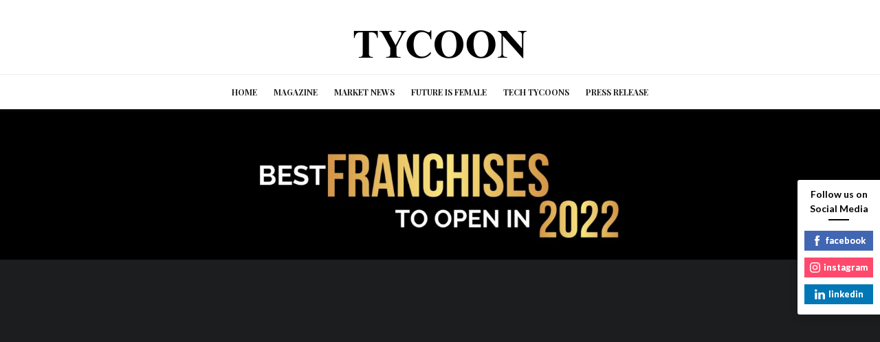

--- FILE ---
content_type: text/html; charset=UTF-8
request_url: https://thetycoonmedia.com/category/best-franchises-to-open-2022/
body_size: 26624
content:
<!DOCTYPE html>
<html lang="en-US">
<head>
	<meta charset="UTF-8">
			<meta name="viewport" content="width=device-width, initial-scale=1">
		<link rel="profile" href="http://gmpg.org/xfn/11">
		<meta name="theme-color" content="#f7d40e">
	<meta name='robots' content='index, follow, max-image-preview:large, max-snippet:-1, max-video-preview:-1' />
	<style>img:is([sizes="auto" i], [sizes^="auto," i]) { contain-intrinsic-size: 3000px 1500px }</style>
	
	<!-- This site is optimized with the Yoast SEO plugin v26.3 - https://yoast.com/wordpress/plugins/seo/ -->
	<title>Best Franchises To Open 2022 - The Tycoon Magazine</title>
	<meta name="description" content="Best Franchises To Open 2022 - The Tycoon Magazine" />
	<link rel="canonical" href="https://thetycoonmedia.com/category/best-franchises-to-open-2022/" />
	<meta property="og:locale" content="en_US" />
	<meta property="og:type" content="article" />
	<meta property="og:title" content="Best Franchises To Open 2022 - The Tycoon Magazine" />
	<meta property="og:description" content="Best Franchises To Open 2022 - The Tycoon Magazine" />
	<meta property="og:url" content="https://thetycoonmedia.com/category/best-franchises-to-open-2022/" />
	<meta property="og:site_name" content="The Tycoon Magazine" />
	<meta name="twitter:card" content="summary_large_image" />
	<meta name="twitter:site" content="@TYCOONMEDIA4" />
	<script type="application/ld+json" class="yoast-schema-graph">{"@context":"https://schema.org","@graph":[{"@type":"CollectionPage","@id":"https://thetycoonmedia.com/category/best-franchises-to-open-2022/","url":"https://thetycoonmedia.com/category/best-franchises-to-open-2022/","name":"Best Franchises To Open 2022 - The Tycoon Magazine","isPartOf":{"@id":"https://thetycoonmedia.com/#website"},"description":"Best Franchises To Open 2022 - The Tycoon Magazine","breadcrumb":{"@id":"https://thetycoonmedia.com/category/best-franchises-to-open-2022/#breadcrumb"},"inLanguage":"en-US"},{"@type":"BreadcrumbList","@id":"https://thetycoonmedia.com/category/best-franchises-to-open-2022/#breadcrumb","itemListElement":[{"@type":"ListItem","position":1,"name":"Home","item":"https://thetycoonmedia.com/"},{"@type":"ListItem","position":2,"name":"Best Franchises To Open 2022"}]},{"@type":"WebSite","@id":"https://thetycoonmedia.com/#website","url":"https://thetycoonmedia.com/","name":"The Tycoon Magazine","description":"","publisher":{"@id":"https://thetycoonmedia.com/#organization"},"potentialAction":[{"@type":"SearchAction","target":{"@type":"EntryPoint","urlTemplate":"https://thetycoonmedia.com/?s={search_term_string}"},"query-input":{"@type":"PropertyValueSpecification","valueRequired":true,"valueName":"search_term_string"}}],"inLanguage":"en-US"},{"@type":"Organization","@id":"https://thetycoonmedia.com/#organization","name":"The Tycoon Magazine","url":"https://thetycoonmedia.com/","logo":{"@type":"ImageObject","inLanguage":"en-US","@id":"https://thetycoonmedia.com/#/schema/logo/image/","url":"http://thetycoonmedia.com/wp-content/uploads/2020/04/Add-a-heading-2.png","contentUrl":"http://thetycoonmedia.com/wp-content/uploads/2020/04/Add-a-heading-2.png","width":500,"height":500,"caption":"The Tycoon Magazine"},"image":{"@id":"https://thetycoonmedia.com/#/schema/logo/image/"},"sameAs":["https://www.facebook.com/TheTycoonmMedia","https://x.com/TYCOONMEDIA4","https://www.linkedin.com/in/tycoon-magazine-9172941a3","https://www.pinterest.com/tycoon_business_magazine"]}]}</script>
	<!-- / Yoast SEO plugin. -->


<link rel='dns-prefetch' href='//www.googletagmanager.com' />
<link rel='dns-prefetch' href='//fonts.googleapis.com' />
<link rel="alternate" type="application/rss+xml" title="The Tycoon Magazine &raquo; Feed" href="https://thetycoonmedia.com/feed/" />
<link rel="alternate" type="application/rss+xml" title="The Tycoon Magazine &raquo; Comments Feed" href="https://thetycoonmedia.com/comments/feed/" />
<link rel="alternate" type="application/rss+xml" title="The Tycoon Magazine &raquo; Best Franchises To Open 2022 Category Feed" href="https://thetycoonmedia.com/category/best-franchises-to-open-2022/feed/" />
<script type="text/javascript">
/* <![CDATA[ */
window._wpemojiSettings = {"baseUrl":"https:\/\/s.w.org\/images\/core\/emoji\/16.0.1\/72x72\/","ext":".png","svgUrl":"https:\/\/s.w.org\/images\/core\/emoji\/16.0.1\/svg\/","svgExt":".svg","source":{"concatemoji":"https:\/\/thetycoonmedia.com\/wp-includes\/js\/wp-emoji-release.min.js?ver=6.8.3"}};
/*! This file is auto-generated */
!function(s,n){var o,i,e;function c(e){try{var t={supportTests:e,timestamp:(new Date).valueOf()};sessionStorage.setItem(o,JSON.stringify(t))}catch(e){}}function p(e,t,n){e.clearRect(0,0,e.canvas.width,e.canvas.height),e.fillText(t,0,0);var t=new Uint32Array(e.getImageData(0,0,e.canvas.width,e.canvas.height).data),a=(e.clearRect(0,0,e.canvas.width,e.canvas.height),e.fillText(n,0,0),new Uint32Array(e.getImageData(0,0,e.canvas.width,e.canvas.height).data));return t.every(function(e,t){return e===a[t]})}function u(e,t){e.clearRect(0,0,e.canvas.width,e.canvas.height),e.fillText(t,0,0);for(var n=e.getImageData(16,16,1,1),a=0;a<n.data.length;a++)if(0!==n.data[a])return!1;return!0}function f(e,t,n,a){switch(t){case"flag":return n(e,"\ud83c\udff3\ufe0f\u200d\u26a7\ufe0f","\ud83c\udff3\ufe0f\u200b\u26a7\ufe0f")?!1:!n(e,"\ud83c\udde8\ud83c\uddf6","\ud83c\udde8\u200b\ud83c\uddf6")&&!n(e,"\ud83c\udff4\udb40\udc67\udb40\udc62\udb40\udc65\udb40\udc6e\udb40\udc67\udb40\udc7f","\ud83c\udff4\u200b\udb40\udc67\u200b\udb40\udc62\u200b\udb40\udc65\u200b\udb40\udc6e\u200b\udb40\udc67\u200b\udb40\udc7f");case"emoji":return!a(e,"\ud83e\udedf")}return!1}function g(e,t,n,a){var r="undefined"!=typeof WorkerGlobalScope&&self instanceof WorkerGlobalScope?new OffscreenCanvas(300,150):s.createElement("canvas"),o=r.getContext("2d",{willReadFrequently:!0}),i=(o.textBaseline="top",o.font="600 32px Arial",{});return e.forEach(function(e){i[e]=t(o,e,n,a)}),i}function t(e){var t=s.createElement("script");t.src=e,t.defer=!0,s.head.appendChild(t)}"undefined"!=typeof Promise&&(o="wpEmojiSettingsSupports",i=["flag","emoji"],n.supports={everything:!0,everythingExceptFlag:!0},e=new Promise(function(e){s.addEventListener("DOMContentLoaded",e,{once:!0})}),new Promise(function(t){var n=function(){try{var e=JSON.parse(sessionStorage.getItem(o));if("object"==typeof e&&"number"==typeof e.timestamp&&(new Date).valueOf()<e.timestamp+604800&&"object"==typeof e.supportTests)return e.supportTests}catch(e){}return null}();if(!n){if("undefined"!=typeof Worker&&"undefined"!=typeof OffscreenCanvas&&"undefined"!=typeof URL&&URL.createObjectURL&&"undefined"!=typeof Blob)try{var e="postMessage("+g.toString()+"("+[JSON.stringify(i),f.toString(),p.toString(),u.toString()].join(",")+"));",a=new Blob([e],{type:"text/javascript"}),r=new Worker(URL.createObjectURL(a),{name:"wpTestEmojiSupports"});return void(r.onmessage=function(e){c(n=e.data),r.terminate(),t(n)})}catch(e){}c(n=g(i,f,p,u))}t(n)}).then(function(e){for(var t in e)n.supports[t]=e[t],n.supports.everything=n.supports.everything&&n.supports[t],"flag"!==t&&(n.supports.everythingExceptFlag=n.supports.everythingExceptFlag&&n.supports[t]);n.supports.everythingExceptFlag=n.supports.everythingExceptFlag&&!n.supports.flag,n.DOMReady=!1,n.readyCallback=function(){n.DOMReady=!0}}).then(function(){return e}).then(function(){var e;n.supports.everything||(n.readyCallback(),(e=n.source||{}).concatemoji?t(e.concatemoji):e.wpemoji&&e.twemoji&&(t(e.twemoji),t(e.wpemoji)))}))}((window,document),window._wpemojiSettings);
/* ]]> */
</script>

<style id='wp-emoji-styles-inline-css' type='text/css'>

	img.wp-smiley, img.emoji {
		display: inline !important;
		border: none !important;
		box-shadow: none !important;
		height: 1em !important;
		width: 1em !important;
		margin: 0 0.07em !important;
		vertical-align: -0.1em !important;
		background: none !important;
		padding: 0 !important;
	}
</style>
<link rel='stylesheet' id='wp-block-library-css' href='https://thetycoonmedia.com/wp-includes/css/dist/block-library/style.min.css?ver=6.8.3' type='text/css' media='all' />
<style id='classic-theme-styles-inline-css' type='text/css'>
/*! This file is auto-generated */
.wp-block-button__link{color:#fff;background-color:#32373c;border-radius:9999px;box-shadow:none;text-decoration:none;padding:calc(.667em + 2px) calc(1.333em + 2px);font-size:1.125em}.wp-block-file__button{background:#32373c;color:#fff;text-decoration:none}
</style>
<style id='global-styles-inline-css' type='text/css'>
:root{--wp--preset--aspect-ratio--square: 1;--wp--preset--aspect-ratio--4-3: 4/3;--wp--preset--aspect-ratio--3-4: 3/4;--wp--preset--aspect-ratio--3-2: 3/2;--wp--preset--aspect-ratio--2-3: 2/3;--wp--preset--aspect-ratio--16-9: 16/9;--wp--preset--aspect-ratio--9-16: 9/16;--wp--preset--color--black: #000000;--wp--preset--color--cyan-bluish-gray: #abb8c3;--wp--preset--color--white: #ffffff;--wp--preset--color--pale-pink: #f78da7;--wp--preset--color--vivid-red: #cf2e2e;--wp--preset--color--luminous-vivid-orange: #ff6900;--wp--preset--color--luminous-vivid-amber: #fcb900;--wp--preset--color--light-green-cyan: #7bdcb5;--wp--preset--color--vivid-green-cyan: #00d084;--wp--preset--color--pale-cyan-blue: #8ed1fc;--wp--preset--color--vivid-cyan-blue: #0693e3;--wp--preset--color--vivid-purple: #9b51e0;--wp--preset--gradient--vivid-cyan-blue-to-vivid-purple: linear-gradient(135deg,rgba(6,147,227,1) 0%,rgb(155,81,224) 100%);--wp--preset--gradient--light-green-cyan-to-vivid-green-cyan: linear-gradient(135deg,rgb(122,220,180) 0%,rgb(0,208,130) 100%);--wp--preset--gradient--luminous-vivid-amber-to-luminous-vivid-orange: linear-gradient(135deg,rgba(252,185,0,1) 0%,rgba(255,105,0,1) 100%);--wp--preset--gradient--luminous-vivid-orange-to-vivid-red: linear-gradient(135deg,rgba(255,105,0,1) 0%,rgb(207,46,46) 100%);--wp--preset--gradient--very-light-gray-to-cyan-bluish-gray: linear-gradient(135deg,rgb(238,238,238) 0%,rgb(169,184,195) 100%);--wp--preset--gradient--cool-to-warm-spectrum: linear-gradient(135deg,rgb(74,234,220) 0%,rgb(151,120,209) 20%,rgb(207,42,186) 40%,rgb(238,44,130) 60%,rgb(251,105,98) 80%,rgb(254,248,76) 100%);--wp--preset--gradient--blush-light-purple: linear-gradient(135deg,rgb(255,206,236) 0%,rgb(152,150,240) 100%);--wp--preset--gradient--blush-bordeaux: linear-gradient(135deg,rgb(254,205,165) 0%,rgb(254,45,45) 50%,rgb(107,0,62) 100%);--wp--preset--gradient--luminous-dusk: linear-gradient(135deg,rgb(255,203,112) 0%,rgb(199,81,192) 50%,rgb(65,88,208) 100%);--wp--preset--gradient--pale-ocean: linear-gradient(135deg,rgb(255,245,203) 0%,rgb(182,227,212) 50%,rgb(51,167,181) 100%);--wp--preset--gradient--electric-grass: linear-gradient(135deg,rgb(202,248,128) 0%,rgb(113,206,126) 100%);--wp--preset--gradient--midnight: linear-gradient(135deg,rgb(2,3,129) 0%,rgb(40,116,252) 100%);--wp--preset--font-size--small: 13px;--wp--preset--font-size--medium: 20px;--wp--preset--font-size--large: 36px;--wp--preset--font-size--x-large: 42px;--wp--preset--spacing--20: 0.44rem;--wp--preset--spacing--30: 0.67rem;--wp--preset--spacing--40: 1rem;--wp--preset--spacing--50: 1.5rem;--wp--preset--spacing--60: 2.25rem;--wp--preset--spacing--70: 3.38rem;--wp--preset--spacing--80: 5.06rem;--wp--preset--shadow--natural: 6px 6px 9px rgba(0, 0, 0, 0.2);--wp--preset--shadow--deep: 12px 12px 50px rgba(0, 0, 0, 0.4);--wp--preset--shadow--sharp: 6px 6px 0px rgba(0, 0, 0, 0.2);--wp--preset--shadow--outlined: 6px 6px 0px -3px rgba(255, 255, 255, 1), 6px 6px rgba(0, 0, 0, 1);--wp--preset--shadow--crisp: 6px 6px 0px rgba(0, 0, 0, 1);}:where(.is-layout-flex){gap: 0.5em;}:where(.is-layout-grid){gap: 0.5em;}body .is-layout-flex{display: flex;}.is-layout-flex{flex-wrap: wrap;align-items: center;}.is-layout-flex > :is(*, div){margin: 0;}body .is-layout-grid{display: grid;}.is-layout-grid > :is(*, div){margin: 0;}:where(.wp-block-columns.is-layout-flex){gap: 2em;}:where(.wp-block-columns.is-layout-grid){gap: 2em;}:where(.wp-block-post-template.is-layout-flex){gap: 1.25em;}:where(.wp-block-post-template.is-layout-grid){gap: 1.25em;}.has-black-color{color: var(--wp--preset--color--black) !important;}.has-cyan-bluish-gray-color{color: var(--wp--preset--color--cyan-bluish-gray) !important;}.has-white-color{color: var(--wp--preset--color--white) !important;}.has-pale-pink-color{color: var(--wp--preset--color--pale-pink) !important;}.has-vivid-red-color{color: var(--wp--preset--color--vivid-red) !important;}.has-luminous-vivid-orange-color{color: var(--wp--preset--color--luminous-vivid-orange) !important;}.has-luminous-vivid-amber-color{color: var(--wp--preset--color--luminous-vivid-amber) !important;}.has-light-green-cyan-color{color: var(--wp--preset--color--light-green-cyan) !important;}.has-vivid-green-cyan-color{color: var(--wp--preset--color--vivid-green-cyan) !important;}.has-pale-cyan-blue-color{color: var(--wp--preset--color--pale-cyan-blue) !important;}.has-vivid-cyan-blue-color{color: var(--wp--preset--color--vivid-cyan-blue) !important;}.has-vivid-purple-color{color: var(--wp--preset--color--vivid-purple) !important;}.has-black-background-color{background-color: var(--wp--preset--color--black) !important;}.has-cyan-bluish-gray-background-color{background-color: var(--wp--preset--color--cyan-bluish-gray) !important;}.has-white-background-color{background-color: var(--wp--preset--color--white) !important;}.has-pale-pink-background-color{background-color: var(--wp--preset--color--pale-pink) !important;}.has-vivid-red-background-color{background-color: var(--wp--preset--color--vivid-red) !important;}.has-luminous-vivid-orange-background-color{background-color: var(--wp--preset--color--luminous-vivid-orange) !important;}.has-luminous-vivid-amber-background-color{background-color: var(--wp--preset--color--luminous-vivid-amber) !important;}.has-light-green-cyan-background-color{background-color: var(--wp--preset--color--light-green-cyan) !important;}.has-vivid-green-cyan-background-color{background-color: var(--wp--preset--color--vivid-green-cyan) !important;}.has-pale-cyan-blue-background-color{background-color: var(--wp--preset--color--pale-cyan-blue) !important;}.has-vivid-cyan-blue-background-color{background-color: var(--wp--preset--color--vivid-cyan-blue) !important;}.has-vivid-purple-background-color{background-color: var(--wp--preset--color--vivid-purple) !important;}.has-black-border-color{border-color: var(--wp--preset--color--black) !important;}.has-cyan-bluish-gray-border-color{border-color: var(--wp--preset--color--cyan-bluish-gray) !important;}.has-white-border-color{border-color: var(--wp--preset--color--white) !important;}.has-pale-pink-border-color{border-color: var(--wp--preset--color--pale-pink) !important;}.has-vivid-red-border-color{border-color: var(--wp--preset--color--vivid-red) !important;}.has-luminous-vivid-orange-border-color{border-color: var(--wp--preset--color--luminous-vivid-orange) !important;}.has-luminous-vivid-amber-border-color{border-color: var(--wp--preset--color--luminous-vivid-amber) !important;}.has-light-green-cyan-border-color{border-color: var(--wp--preset--color--light-green-cyan) !important;}.has-vivid-green-cyan-border-color{border-color: var(--wp--preset--color--vivid-green-cyan) !important;}.has-pale-cyan-blue-border-color{border-color: var(--wp--preset--color--pale-cyan-blue) !important;}.has-vivid-cyan-blue-border-color{border-color: var(--wp--preset--color--vivid-cyan-blue) !important;}.has-vivid-purple-border-color{border-color: var(--wp--preset--color--vivid-purple) !important;}.has-vivid-cyan-blue-to-vivid-purple-gradient-background{background: var(--wp--preset--gradient--vivid-cyan-blue-to-vivid-purple) !important;}.has-light-green-cyan-to-vivid-green-cyan-gradient-background{background: var(--wp--preset--gradient--light-green-cyan-to-vivid-green-cyan) !important;}.has-luminous-vivid-amber-to-luminous-vivid-orange-gradient-background{background: var(--wp--preset--gradient--luminous-vivid-amber-to-luminous-vivid-orange) !important;}.has-luminous-vivid-orange-to-vivid-red-gradient-background{background: var(--wp--preset--gradient--luminous-vivid-orange-to-vivid-red) !important;}.has-very-light-gray-to-cyan-bluish-gray-gradient-background{background: var(--wp--preset--gradient--very-light-gray-to-cyan-bluish-gray) !important;}.has-cool-to-warm-spectrum-gradient-background{background: var(--wp--preset--gradient--cool-to-warm-spectrum) !important;}.has-blush-light-purple-gradient-background{background: var(--wp--preset--gradient--blush-light-purple) !important;}.has-blush-bordeaux-gradient-background{background: var(--wp--preset--gradient--blush-bordeaux) !important;}.has-luminous-dusk-gradient-background{background: var(--wp--preset--gradient--luminous-dusk) !important;}.has-pale-ocean-gradient-background{background: var(--wp--preset--gradient--pale-ocean) !important;}.has-electric-grass-gradient-background{background: var(--wp--preset--gradient--electric-grass) !important;}.has-midnight-gradient-background{background: var(--wp--preset--gradient--midnight) !important;}.has-small-font-size{font-size: var(--wp--preset--font-size--small) !important;}.has-medium-font-size{font-size: var(--wp--preset--font-size--medium) !important;}.has-large-font-size{font-size: var(--wp--preset--font-size--large) !important;}.has-x-large-font-size{font-size: var(--wp--preset--font-size--x-large) !important;}
:where(.wp-block-post-template.is-layout-flex){gap: 1.25em;}:where(.wp-block-post-template.is-layout-grid){gap: 1.25em;}
:where(.wp-block-columns.is-layout-flex){gap: 2em;}:where(.wp-block-columns.is-layout-grid){gap: 2em;}
:root :where(.wp-block-pullquote){font-size: 1.5em;line-height: 1.6;}
</style>
<link rel='stylesheet' id='spbsm-stylesheet-css' href='https://thetycoonmedia.com/wp-content/plugins/superb-social-share-and-follow-buttons//assets/css/frontend.css?ver=1.2.1' type='text/css' media='all' />
<link rel='stylesheet' id='spbsm-lato-font-css' href='https://thetycoonmedia.com/wp-content/plugins/superb-social-share-and-follow-buttons//assets/lato/styles.css?ver=1.2.1' type='text/css' media='all' />
<link rel='stylesheet' id='zeen-style-css' href='https://thetycoonmedia.com/wp-content/themes/zeen/assets/css/style.min.css?ver=3.6.6' type='text/css' media='all' />
<style id='zeen-style-inline-css' type='text/css'>
.content-bg, .article-layout-skin-1.title-cut-bl .hero-wrap .meta:before, .article-layout-skin-1.title-cut-bc .hero-wrap .meta:before, .article-layout-skin-1.title-cut-bl .hero-wrap .share-it:before, .article-layout-skin-1.title-cut-bc .hero-wrap .share-it:before, .standard-archive .page-header, .skin-dark .flickity-viewport { background: #ffffff;}#block-wrap-157 .tipi-row-inner-style{ ;}.site-inner { background-color: #fff; }.splitter svg g { fill: #fff; }.inline-post .block article .title { font-size: 20px;}.logo-fallback { font-size: 30px;}input[type=submit], button, .tipi-button,.button,.wpcf7-submit,.button__back__home{ font-size: 11px;}.widget-title { font-size:10px;}.fontfam-1 {
		font-family: 'Playfair Display'!important;
		letter-spacing:0em;}.body-f1, .quotes-f1 blockquote, .quotes-f1 q, .by-f1 .byline, .sub-f1 .subtitle, .wh-f1 .widget-title, .headings-f1 h1, .headings-f1 .price, .headings-f1 h2, .headings-f1 h3, .headings-f1 h4, .headings-f1 h5, .headings-f1 h6, .font-1, div.jvectormap-tip {font-family:'Playfair Display';letter-spacing: 0em;font-weight: 400;}.fontfam-2 { font-family:'Lato'!important;
		letter-spacing:0em;}input[type=submit], button, .tipi-button,.button,.wpcf7-submit,.button__back__home,.body-f2, .quotes-f2 blockquote, .quotes-f2 q, .by-f2 .byline, .sub-f2 .subtitle, .wh-f2 .widget-title, .headings-f2 h1, .headings-f2 h2, .headings-f2 h3, .headings-f2 h4, .headings-f2 h5, .headings-f2 h6, .font-2 {font-family:'Lato';letter-spacing: 0em;font-weight: 400;}.fontfam-3 { font-family:'Playfair Display'!important;
		letter-spacing:0em;}.body-f3, .quotes-f3 blockquote, .quotes-f3 q, .by-f3 .byline, .sub-f3 .subtitle, .wh-f3 .widget-title, .headings-f3 h1, .headings-f3 h2, .headings-f3 h3, .headings-f3 h4, .headings-f3 h5, .headings-f3 h6, .font-3 {font-family:'Playfair Display';letter-spacing: 0em;font-weight: 400;}.tipi-row, .tipi-builder-on .contents-wrap > p { max-width: 1230px ; }.single .site-content .tipi-row { max-width: 1230px ; }.current-date { color: #ffffff }.global-accent-border { border-color: #f7d40e; }.trending-accent-border { border-color: #f7d40e; }.trending-accent-bg { border-color: #f7d40e; }.tipi-button.block-loader { background: #18181e; }.tipi-button.block-loader:hover { background: #111; }.tipi-button.block-loader { color: #fff!important; }.wpcf7-submit { background: #18181e; }.wpcf7-submit:hover { background: #111; }.global-accent-bg, .icon-base-2:hover .icon-bg, #progress { background-color: #f7d40e; }.global-accent-text, .mm-submenu-2 .mm-51 .menu-wrap > .sub-menu > li > a { color: #f7d40e; }body { color:#444;}.excerpt { color:#666666;}.mode--alt--b .excerpt { color:#888!important;}.read-more-wrap { color:#adadad;}.logo-fallback a { color:#000000!important;}.site-mob-header .logo-fallback a { color:#000!important;}blockquote:not(.comment-excerpt) { color:#dd3333;}.mode--alt--b blockquote:not(.comment-excerpt), .mode--alt--b .block-skin-0.block-wrap-quote .block-wrap-quote blockquote:not(.comment-excerpt), .mode--alt--b .block-skin-0.block-wrap-quote .block-wrap-quote blockquote:not(.comment-excerpt) span { color:#ffffff!important;}.byline, .byline a { color:#888;}.mode--alt--b .block-wrap-classic .byline, .mode--alt--b .block-wrap-classic .byline a, .mode--alt--b .block-wrap-thumbnail .byline, .mode--alt--b .block-wrap-thumbnail .byline a { color:#888;}.preview-classic .meta .title, .preview-thumbnail .meta .title { color:#111111;}h1, h2, h3, h4, h5, h6, .block-title { color:#000000;}.sidebar-widget  .widget-title { color:#111!important;}.link-color-wrap a, .woocommerce-Tabs-panel--description a { color: #8224e3; }.mode--alt--b .link-color-wrap a, .mode--alt--b .woocommerce-Tabs-panel--description a { color: #8224e3; }.copyright { color: #757575; }.link-color-wrap a:hover { color: #000; }.mode--alt--b .link-color-wrap a:hover { color: #ffffff; }body {font-size: 16px;line-height:1.6666666666667; }.meta .excerpt .read-more-wrap {font-size: 11px;line-height:1.6666666666667; }.preview-grid .read-more-wrap {font-size: 11px; }.tipi-button.block-loader, .wpcf7-submit { font-weight: 700;}.subtitle {font-style:italic;}.main-navigation .horizontal-menu, .main-navigation .menu-item, .main-navigation .tipi-i-search span { font-weight: 700;}.secondary-wrap .horizontal-menu, .secondary-wrap .menu-item {font-weight: 700;}.footer-lower-area, .footer-lower-area .menu-item {font-weight: 700;}.widget-title {font-weight: 700!important;}input[type=submit], button, .tipi-button,.button,.wpcf7-submit,.button__back__home { letter-spacing:0.09em;}input[type=submit], button, .tipi-button,.button,.wpcf7-submit,.button__back__home{ text-transform: uppercase; }.entry-title{ text-transform: none; }.logo-fallback{ text-transform: none; }.block-wrap-slider .title-wrap .title{ text-transform: none; }.block-wrap-grid .title-wrap .title, .tile-design-4 .meta .title-wrap .title{ text-transform: none; }.block-wrap-classic .title-wrap .title{ text-transform: none; }.block-title{ text-transform: none; }.meta .excerpt .read-more{ text-transform: uppercase; }.preview-grid .read-more{ text-transform: uppercase; }.block-subtitle{ text-transform: none; }.byline{ text-transform: none; }.widget-title{ text-transform: uppercase; }.main-navigation{ text-transform: uppercase; }.secondary-wrap{ text-transform: uppercase; }.footer-lower-area .menu-item{ text-transform: uppercase; }.single-content .entry-content h1, .single-content .entry-content h2, .single-content .entry-content h3, .single-content .entry-content h4, .single-content .entry-content h5, .single-content .entry-content h6, .bbp__thread__title{ text-transform: none; }.mm-submenu-2 .mm-11 .menu-wrap > *, .mm-submenu-2 .mm-31 .menu-wrap > *, .mm-submenu-2 .mm-21 .menu-wrap > *, .mm-submenu-2 .mm-51 .menu-wrap > *  { border-top: 3px solid transparent; }.separation-border { margin-bottom: 30px; }.block-wrap-classic .inf-spacer + .block:not(.block-62) { margin-top: 30px; }.separation-border-style { border-bottom: 1px #e9e9e9 dotted;padding-bottom:30px;}.block-title-wrap-style .block-title:after, .block-title-wrap-style .block-title:before { border-top: 1px #eee solid;}.separation-border-v { background: #eee;}.separation-border-v { height: calc( 100% -  30px - 1px); }@media only screen and (max-width: 480px) {.separation-border-style { padding-bottom: 15px; }.separation-border { margin-bottom: 15px;}}.grid-spacing { border-top-width: 2px; }.sidebar-wrap .sidebar { padding-right: 30px; padding-left: 30px; padding-top:0px; padding-bottom:0px; }.sidebar-left .sidebar-wrap .sidebar { padding-right: 30px; padding-left: 30px; }.preview-thumbnail .mask {
		-webkit-flex: 0 0 65px;
		-ms-flex: 0 0 65px;
		flex: 0 0 65px;
		width: 65px;
	}@media only screen and (min-width: 481px) {.block-wrap-grid .block-title-area { margin-bottom: -2px; }.block-wrap-92 .tipi-row-inner-box { margin-top: -2px; }.split-1:not(.preview-thumbnail) .mask {
		-webkit-flex: 0 0 calc( 50% - 15px);
		-ms-flex: 0 0 calc( 50% - 15px);
		flex: 0 0 calc( 50% - 15px);
		width: calc( 50% - 15px);
	}.split-1.preview-1:not(.article-window):not(.preview-thumbnail):not(.shape-s):not(.shape-p) .mask { padding-bottom:32%; }.split-1.preview-1.shape-s:not(.article-window):not(.preview-thumbnail) .mask { padding-bottom:calc(50% - 15px); }.split-1.preview-1.shape-p:not(.article-window):not(.preview-thumbnail) .mask { padding-bottom:calc(64.724919093851% - 15px); }.grid-spacing { border-right-width: 2px; }.block-wrap-grid:not(.block-wrap-81) .block { width: calc( 100% + 2px ); }}@media only screen and (min-width: 768px) {.hero-meta.tipi-m-typo .title { font-size: 60px; }.hero-meta.tipi-m-typo .subtitle { font-size: 30px; }.title-contrast .hero-wrap { height: calc( 100vh - 100px ); }.tipi-xs-typo .title  { font-size: 15px; }.tipi-s-typo .title, .ppl-s-3 .tipi-s-typo .title, .zeen-col--wide .ppl-s-3 .tipi-s-typo .title, .preview-1 .title, .preview-21 .title  { font-size: 18px;line-height: 1.3333}.preview-grid.tipi-s-typo .title { font-size: 22px; }.block-wrap-classic .tipi-m-typo .title-wrap .title { font-size: 18px; }.block-col-self .preview-2 .title { font-size: 21px; }.sub-menu a:not(.tipi-button) { font-size: 12px;}.mode--alt--b .footer-widget-area:not(.footer-widget-area-1) + .footer-lower-area { border-top:1px #333333 solid ; }.footer-widget-wrap { border-right:1px #333333 solid ; }.footer-widget-wrap .widget_search form, .footer-widget-wrap select { border-color:#333333; }.footer-widget-wrap .zeen-widget { border-bottom:1px #333333 solid ; }.footer-widget-wrap .zeen-widget .preview-thumbnail { border-bottom-color: #333333;}.footer-widget-wrap {
		padding-top: 50px;
		padding-bottom: 50px;
	}.secondary-wrap .menu-padding, .secondary-wrap .ul-padding > li > a {
			padding-top: 0px;
			padding-bottom: 0px;
		}}#block-wrap-82627:not(.skin-inner) {background-color: rgba(0, 0, 0, 1);}#block-wrap-82627:not(.skin-inner) .block-wrap .mask {background-color: #100f05;}#block-wrap-82627 .tipi-row-inner-box{background: none;}#block-wrap-82627 .cta-title-bg { background:rgba(0,0,0,0); }#block-wrap-82627 .mask-overlay {background-color: rgba(0, 0, 0, 1); }#block-wrap-82627 .tipi-row-inner-style{padding-top:30px;padding-bottom:30px;padding-left:0px;padding-right:0px;}#block-wrap-44210 > .tipi-row-inner-style{margin-top: -30px;margin-bottom: -70px;}#block-wrap-44210 .tipi-row-inner-style{padding-top:0px;padding-bottom:0px;padding-left:0px;padding-right:0px;}#block-wrap-10264 .tipi-row-inner-style{padding-top:0px;padding-bottom:0px;}#block-wrap-84139 .cta-title-bg { background:rgba(0,0,0,0); }#block-wrap-84139 .tipi-row-inner-style{padding-top:0px;padding-bottom:0px;padding-left:0px;padding-right:0px;}#block-wrap-72843{position:relative; z-index:11;}#block-wrap-72843 .tipi-row-inner-style{padding-top:10px;padding-bottom:30px;padding-left:0px;padding-right:0px;}#block-wrap-32817 .tipi-row-inner-style{padding-top:30px;padding-bottom:0px;padding-left:0px;padding-right:0px;}#block-wrap-61935 .tipi-row-inner-style{padding-top:0px;padding-bottom:0px;}#block-wrap-80157 .cta-title-bg { background:rgba(0,0,0,0); }#block-wrap-80157 .tipi-row-inner-style{padding-top:30px;padding-bottom:30px;padding-left:0px;padding-right:0px;}#block-wrap-35121 .tipi-row-inner-style{padding-top:0px;padding-bottom:30px;padding-left:0px;padding-right:0px;}#block-wrap-27855 .tipi-row-inner-style{padding-top:0px;padding-bottom:0px;}#block-wrap-28015 .cta-title-bg { background:rgba(0,0,0,0); }#block-wrap-28015 .tipi-row-inner-style{padding-top:0px;padding-bottom:30px;padding-left:0px;padding-right:0px;}#block-wrap-52528 .tipi-row-inner-style{padding-top:0px;padding-bottom:5px;padding-left:0px;padding-right:0px;}@media only screen and (min-width: 768px) {#block-wrap-82627 .tipi-row-inner-style{padding-top:30px;padding-bottom:30px;padding-left:0px;padding-right:0px;}#block-wrap-44210 > .tipi-row-inner-style{margin-bottom: -120px;}#block-wrap-44210 .tipi-row-inner-style{padding-top:30px;padding-bottom:0px;padding-left:0px;padding-right:0px;}#block-wrap-10264 .tipi-row-inner-style{padding-top:30px;padding-bottom:30px;}#block-wrap-84139 .tipi-row-inner-style{padding-top:30px;padding-bottom:30px;padding-left:0px;padding-right:0px;}#block-wrap-72843 .tipi-row-inner-style{padding-top:30px;padding-bottom:30px;padding-left:0px;padding-right:0px;}#block-wrap-32817 .tipi-row-inner-style{padding-top:30px;padding-bottom:30px;padding-left:0px;padding-right:0px;}#block-wrap-61935 .tipi-row-inner-style{padding-top:30px;padding-bottom:30px;}#block-wrap-80157 .tipi-row-inner-style{padding-top:30px;padding-bottom:30px;padding-left:0px;padding-right:0px;}#block-wrap-35121 .tipi-row-inner-style{padding-top:30px;padding-bottom:30px;padding-left:0px;padding-right:0px;}#block-wrap-27855 .tipi-row-inner-style{padding-top:30px;padding-bottom:30px;}#block-wrap-28015 .tipi-row-inner-style{padding-top:30px;padding-bottom:30px;padding-left:0px;padding-right:0px;}#block-wrap-52528 .tipi-row-inner-style{padding-top:30px;padding-bottom:30px;padding-left:0px;padding-right:0px;}}@media only screen and (min-width: 1020px) {h1 { font-size: 50px; }h2 { font-size: 40px; }h3 { font-size: 30px; }h4 { font-size: 20px; }h5 { font-size: 16px; }.block-title, .page-title { font-size:30px;}}@media only screen and (min-width: 1240px) {#block-wrap-82627 > .tipi-row-inner-style{padding-top:0px;padding-bottom:0px;padding-left:148px;padding-right:150px;}#block-wrap-82627 > .tipi-row-inner-style{margin-bottom: -20px;}#block-wrap-44210 > .tipi-row-inner-style{padding-top:0px;padding-bottom:115px;padding-left:0px;padding-right:0px;}#block-wrap-44210 > .tipi-row-inner-style{margin-bottom: -200px;}#block-wrap-10264 > .tipi-row-inner-style{padding-top:30px;padding-bottom:30px;}#block-wrap-10264 > .tipi-row-inner-style{margin-top: -6px;}#block-wrap-84139 > .tipi-row-inner-style{padding-top:30px;padding-bottom:30px;padding-left:35px;padding-right:30px;}#block-wrap-72843 > .tipi-row-inner-style{padding-top:30px;padding-bottom:30px;padding-left:0px;padding-right:0px;}#block-wrap-32817 > .tipi-row-inner-style{padding-top:35px;padding-bottom:0px;padding-left:0px;padding-right:0px;}#block-wrap-61935 > .tipi-row-inner-style{padding-top:30px;padding-bottom:30px;}#block-wrap-61935 .zeen-col-0 {padding-left:0;padding-right: 4px;}#block-wrap-61935 .zeen-col-1 {padding-right:0;padding-left: 4px;}#block-wrap-61935.tipi-fs > .tipi-row-inner-style > .contents {padding-left: 30px;padding-right: 30px;}#block-wrap-61935.tipi-row > .tipi-row-inner-style > .contents {padding-left: 15px;padding-right: 15px;}#block-wrap-80157 > .tipi-row-inner-style{padding-top:25px;padding-bottom:0px;padding-left:40px;padding-right:25px;}#block-wrap-35121 > .tipi-row-inner-style{padding-top:30px;padding-bottom:30px;padding-left:0px;padding-right:0px;}#block-wrap-27855 > .tipi-row-inner-style{padding-top:30px;padding-bottom:30px;}#block-wrap-27855 .zeen-col-0 {padding-left:0;padding-right: 4px;}#block-wrap-27855 .zeen-col-1 {padding-right:0;padding-left: 4px;}#block-wrap-27855.tipi-fs > .tipi-row-inner-style > .contents {padding-left: 30px;padding-right: 30px;}#block-wrap-27855.tipi-row > .tipi-row-inner-style > .contents {padding-left: 15px;padding-right: 15px;}#block-wrap-28015 > .tipi-row-inner-style{padding-top:25px;padding-bottom:0px;padding-left:40px;padding-right:25px;}#block-wrap-52528 > .tipi-row-inner-style{padding-top:30px;padding-bottom:30px;padding-left:0px;padding-right:0px;}.align-fs .contents-wrap .video-wrap, .align-fs-center .aligncenter.size-full, .align-fs-center .wp-caption.aligncenter .size-full, .align-fs-center .tiled-gallery, .align-fs .alignwide { width: 1170px; }.align-fs .contents-wrap .video-wrap { height: 658px; }.has-bg .align-fs .contents-wrap .video-wrap, .has-bg .align-fs .alignwide, .has-bg .align-fs-center .aligncenter.size-full, .has-bg .align-fs-center .wp-caption.aligncenter .size-full, .has-bg .align-fs-center .tiled-gallery { width: 1230px; }.has-bg .align-fs .contents-wrap .video-wrap { height: 691px; }.align-pull .alignleft.size-thumbnail, .align-pull .alignright.size-thumbnail { width: 100px; }.align-pull .alignleft.wp-caption, .align-pull .alignright.wp-caption { width: 100px!important; }.align-pull .alignleft.size-thumbnail, .align-pull .alignleft.wp-caption { margin-left: -50px; }.align-pull .alignright.size-thumbnail, .align-pull .alignright.wp-caption { margin-right: -50px; }.align-pull .alignleft.size-medium, .align-pull .alignright.size-medium { width: 300px; }.align-pull .alignleft.wp-caption, .align-pull .alignright.wp-caption { width: 300px!important; }.align-pull .alignleft.size-medium, .align-pull .alignleft.wp-caption { margin-left: -150px; }.align-pull .alignright.size-medium, .align-pull .alignright.wp-caption { margin-right: -150px; }.align-pull .alignleft.size-large, .align-pull .alignright.size-large { width: 300px; }.align-pull .alignleft.wp-caption, .align-pull .alignright.wp-caption { width: 300px!important; }.align-pull .alignleft.size-large, .align-pull .alignleft.wp-caption { margin-left: -150px; }.align-pull .alignright.size-large, .align-pull .alignright.wp-caption { margin-right: -150px; }.align-pull .alignleft.size-full { margin-left: -150px; }.align-pull .alignright.size-full { margin-right: -150px; }body { font-size: 16px; }}.main-menu-bar-color-1 .current-menu-item > a, .main-menu-bar-color-1 .menu-main-menu > .dropper.active:not(.current-menu-item) > a { background-color: #111;}.byline { font-size: 12px; }.footer-block-links a { font-size: 8px; }.site-header a { color: #111; }.site-skin-3.content-subscribe, .site-skin-3.content-subscribe .subtitle, .site-skin-3.content-subscribe input, .site-skin-3.content-subscribe h2 { color: #fff; } .site-skin-3.content-subscribe input[type="email"] { border-color: #fff; }.footer-widget-wrap .widget_search form { border-color:#333333; }.sidebar-wrap .sidebar { border:1px #ddd solid ; }.content-area .zeen-widget { border: 0 #e9e9e9 solid ; border-width: 0 0 1px 0; }.content-area .zeen-widget { padding:30px 0px 30px; }.grid-meta-bg .mask:before { content: ""; background-image: linear-gradient(to top, rgba(0,0,0,0.30) 0%, rgba(0,0,0,0) 100%); }.grid-image-1 .mask-overlay { background-color: #1a1d1e ; }.with-fi.preview-grid,.with-fi.preview-grid .byline,.with-fi.preview-grid .subtitle, .with-fi.preview-grid a { color: #fff; }.preview-grid .mask-overlay { opacity: 0 ; }@media (pointer: fine) {.with-fi.preview-grid:hover, .with-fi.preview-grid:hover .byline,.with-fi.preview-grid:hover .subtitle, .with-fi.preview-grid:hover a { color: #ffffff; }}.slider-image-1 .mask-overlay { background-color: #1a1d1e ; }.with-fi.preview-slider,.with-fi.preview-slider .byline,.with-fi.preview-slider .subtitle, .with-fi.preview-slider a { color: #000000; }.preview-slider .mask-overlay { opacity: 0 ; }@media (pointer: fine) {.with-fi.preview-slider:hover, .with-fi.preview-slider:hover .byline,.with-fi.preview-slider:hover .subtitle, .with-fi.preview-slider:hover a { color: #fff; }.preview-slider:hover .mask-overlay { opacity: 0.4 ; }}.site-footer .footer-widget-bg-area, .site-footer .footer-widget-bg-area .woo-product-rating span { background-color: #272727; }.site-footer .footer-widget-bg-area .background { background-image: none; opacity: 1; }.site-footer .footer-widget-bg-area .block-skin-0 .tipi-arrow { color:#dddede; border-color:#dddede; }.site-footer .footer-widget-bg-area .block-skin-0 .tipi-arrow i:after{ background:#dddede; }.site-footer .footer-widget-bg-area,.site-footer .footer-widget-bg-area .byline,.site-footer .footer-widget-bg-area a,.site-footer .footer-widget-bg-area .widget_search form *,.site-footer .footer-widget-bg-area h3,.site-footer .footer-widget-bg-area .widget-title { color:#dddede; }.site-footer .footer-widget-bg-area .tipi-spin.tipi-row-inner-style:before { border-color:#dddede; }.content-lwa .bg-area, .content-lwa .bg-area .woo-product-rating span { background-color: #272727; }.content-lwa .bg-area .background { background-image: none; opacity: 1; }.content-lwa .bg-area,.content-lwa .bg-area .byline,.content-lwa .bg-area a,.content-lwa .bg-area .widget_search form *,.content-lwa .bg-area h3,.content-lwa .bg-area .widget-title { color:#fff; }.content-lwa .bg-area .tipi-spin.tipi-row-inner-style:before { border-color:#fff; }.slide-in-menu .bg-area, .slide-in-menu .bg-area .woo-product-rating span { background-color: #222222; }.slide-in-menu .bg-area .background { background-image: none; opacity: 1; }.slide-in-menu,.slide-in-menu .bg-area a,.slide-in-menu .bg-area .widget-title, .slide-in-menu .cb-widget-design-1 .cb-score { color:#ffffff; }.slide-in-menu form { border-color:#ffffff; }.slide-in-menu .bg-area .mc4wp-form-fields input[type="email"], #subscribe-submit input[type="email"], .subscribe-wrap input[type="email"],.slide-in-menu .bg-area .mc4wp-form-fields input[type="text"], #subscribe-submit input[type="text"], .subscribe-wrap input[type="text"] { border-bottom-color:#ffffff; }.footer-navigation { font-size: 11px;  }.main-navigation { font-size: 12px;  color: #1e1e1e; }.main-navigation .horizontal-menu>li>a { padding-left: 12px; padding-right: 12px; }.main-navigation-border { border-bottom:3px #0a0a0a solid ; }.main-navigation-border .drop-search { border-top:3px #0a0a0a solid ; }#progress {bottom: 0;height: 3px; }.sticky-menu-2:not(.active) #progress  { bottom: -3px;  }.main-navigation-border { border-top: 1px #eee solid ; }.main-navigation .horizontal-menu .drop, .main-navigation .horizontal-menu > li > a {
			padding-top: 15px;
			padding-bottom: 15px;
		}.secondary-wrap-v .standard-drop>a,.secondary-wrap, .secondary-wrap a { font-size: 11px; color: #8224e3; }.secondary-wrap li a, .secondary-icons li a { padding-left: 10px; padding-right: 10px; }.mc4wp-form-fields input[type=submit], .mc4wp-form-fields button, #subscribe-submit input[type=submit], .subscribe-wrap input[type=submit] {color: #fff;background-image: linear-gradient(130deg, #32429e 0%, #aa076b 80%);}.site-mob-header:not(.site-mob-header-11) .header-padding .logo-main-wrap, .site-mob-header:not(.site-mob-header-11) .header-padding .icons-wrap a, .site-mob-header-11 .header-padding {
		padding-top: 20px;
		padding-bottom: 0px;
	}.site-header .header-padding {
		padding-top:0px;
		padding-bottom:0px;
	}.footer-upper-area {
		padding-top: 50px;
		padding-bottom: 50px;
	}.footer-lower-area {
		padding-top: 5px;
		padding-bottom: 5px;
	}
</style>
<link rel='stylesheet' id='zeen-child-style-css' href='https://thetycoonmedia.com/wp-content/themes/zeen-child/style.css?ver=3.6.6' type='text/css' media='all' />
<link rel='stylesheet' id='zeen-fonts-css' href='https://fonts.googleapis.com/css?family=Playfair+Display%3A400%2Citalic%7CLato%3A400%2C700%7CPlayfair+Display%3A400%2C700&#038;ver=6.8.3#038;subset=latin' type='text/css' media='all' />
<!--[if IE]>
<script type="text/javascript" src="https://thetycoonmedia.com/wp-content/themes/zeen/assets/js/ie9.js?ver=3.6.6" id="zeen-ie9-js"></script>
<![endif]-->
<script type="text/javascript" src="https://thetycoonmedia.com/wp-includes/js/jquery/jquery.min.js?ver=3.7.1" id="jquery-core-js"></script>
<script type="text/javascript" src="https://thetycoonmedia.com/wp-includes/js/jquery/jquery-migrate.min.js?ver=3.4.1" id="jquery-migrate-js"></script>

<!-- Google tag (gtag.js) snippet added by Site Kit -->
<!-- Google Analytics snippet added by Site Kit -->
<script type="text/javascript" src="https://www.googletagmanager.com/gtag/js?id=G-15FL4XHF7E" id="google_gtagjs-js" async></script>
<script type="text/javascript" id="google_gtagjs-js-after">
/* <![CDATA[ */
window.dataLayer = window.dataLayer || [];function gtag(){dataLayer.push(arguments);}
gtag("set","linker",{"domains":["thetycoonmedia.com"]});
gtag("js", new Date());
gtag("set", "developer_id.dZTNiMT", true);
gtag("config", "G-15FL4XHF7E");
/* ]]> */
</script>
<link rel="https://api.w.org/" href="https://thetycoonmedia.com/wp-json/" /><link rel="alternate" title="JSON" type="application/json" href="https://thetycoonmedia.com/wp-json/wp/v2/categories/157" /><link rel="EditURI" type="application/rsd+xml" title="RSD" href="https://thetycoonmedia.com/xmlrpc.php?rsd" />
<meta name="generator" content="WordPress 6.8.3" />
<meta name="generator" content="Site Kit by Google 1.165.0" /><link rel="icon" href="https://thetycoonmedia.com/wp-content/uploads/2020/04/cropped-T-32x32.png" sizes="32x32" />
<link rel="icon" href="https://thetycoonmedia.com/wp-content/uploads/2020/04/cropped-T-192x192.png" sizes="192x192" />
<link rel="apple-touch-icon" href="https://thetycoonmedia.com/wp-content/uploads/2020/04/cropped-T-180x180.png" />
<meta name="msapplication-TileImage" content="https://thetycoonmedia.com/wp-content/uploads/2020/04/cropped-T-270x270.png" />
		<style type="text/css" id="wp-custom-css">
			@media only screen and (max-width: 767px) {
	#block-wrap-34573.block-wrap-cta, #block-wrap-10478.block-wrap-50, #block-wrap-25577.block-wrap-50 {
		display:none;
	}
}

.ipgs {
	height: 750px !important;
}
.horizontal-menu.menu-icons {
	/* display: none; */
	opacity: 0;
	visibility: hidden;
}

.logo.logo-mobile img {
	width: 200px;
	margin-bottom: -15px;
}
.logo-main-wrap.logo-mob-wrap {
	padding-top: 0 !important;
}		</style>
		</head>
<body class="archive category category-best-franchises-to-open-2022 category-157 wp-theme-zeen wp-child-theme-zeen-child headings-f1 body-f2 sub-f1 quotes-f1 by-f3 wh-f2 widget-title-c to-top__fixed sm-u13 block-titles-mid-1 mob-menu-on-tab menu-no-color-hover mob-fi-tall excerpt-mob-off skin-light footer-widgets-text-white site-mob-menu-a-4 site-mob-menu-1 mm-submenu-2 main-menu-logo-1 body-header-style-2 tipi-builder-tax tipi-builder-on byline-font-2">
	<div id="page" class="site">
		<header id="mobhead" class="site-header-block site-mob-header tipi-m-0 site-mob-header-1 site-mob-menu-1 sticky-menu-1 sticky-top site-skin-2 site-img-1"><div class="bg-area header-padding tipi-row tipi-vertical-c">
	<ul class="menu-left icons-wrap tipi-vertical-c">
		
			
	
			
			
	
		</ul>
	<div class="logo-main-wrap logo-mob-wrap">
		<div class="logo logo-mobile"><a href="https://thetycoonmedia.com" data-pin-nopin="true"><img src="https://thetycoonmedia.com/wp-content/uploads/2024/01/Copy-of-Add-a-heading-9-1.png" alt="" srcset="https://thetycoonmedia.com/wp-content/uploads/2024/01/Copy-of-Add-a-heading-9-1.png 2x" width="190" height="80"></a></div>	</div>
	<ul class="menu-right icons-wrap tipi-vertical-c">
		
			
	
			
			
	
			
			
			<li class="menu-icon menu-icon-mobile-slide"><a href="#" class="mob-tr-open" data-target="slide-menu"><i class="tipi-i-menu-mob" aria-hidden="true"></i></a></li>
	
		</ul>
	<div class="background"></div></div>
</header><!-- .site-mob-header --><div id="mob-line" class="tipi-m-0"></div>		<div class="site-inner">
			<div id="secondary-wrap" class="secondary-wrap tipi-xs-0 clearfix font-3 mm-ani-1 secondary-menu-skin-1 secondary-menu-width-1"><div class="menu-bg-area"><div class="menu-content-wrap clearfix tipi-vertical-c tipi-row"><ul class="horizontal-menu menu-icons ul-padding tipi-flex-r secondary-icons">						<li class="menu-icon menu-icon-style-1 menu-icon-login tipi-tip tipi-tip-move" data-title="Login With Ajax plugin not installed. Install it or remove this icon in the Theme Options.">
							<a href="#" class="tipi-i-user modal-tr icon-logged-out" data-type="lwa"></a>
					</li>
	
			
	
	</ul></div></div></div><header id="masthead" class="site-header-block site-header clearfix site-header-2 header-width-1 header-skin-1 site-img-1 mm-ani-1 mm-skin-2 main-menu-skin-1 main-menu-width-1 main-menu-bar-color-2 logo-only-when-stuck main-menu-c" data-pt-diff="0" data-pb-diff="0"><div class="bg-area">
	<div class="tipi-flex-lcr logo-main-wrap header-padding tipi-flex-eq-height logo-main-wrap-center tipi-row">
		<div class="logo-main-wrap header-padding tipi-all-c"><div class="logo logo-main"><a href="https://thetycoonmedia.com" data-pin-nopin="true"><img src="https://thetycoonmedia.com/wp-content/uploads/2025/03/TYCOON-2.png" alt="" data-alt-src="https://thetycoonmedia.com/wp-content/uploads/2024/01/Copy-of-Add-a-heading-9.png" width="360" height="90"></a></div></div>			</div>
	<div class="background"></div></div>
</header><!-- .site-header --><div id="header-line"></div><nav id="site-navigation" class="main-navigation main-navigation-1 tipi-xs-0 clearfix logo-only-when-stuck main-menu-skin-1 main-menu-width-1 main-menu-bar-color-2 mm-skin-2 mm-submenu-2 mm-ani-1 main-menu-c sticky-menu sticky-menu-1 sticky-top">	<div class="main-navigation-border menu-bg-area">
		<div class="nav-grid clearfix tipi-row">
			<div class="tipi-flex sticky-part sticky-p1">
				<div class="logo-menu-wrap logo-menu-wrap-placeholder"></div>				<ul id="menu-main-menu" class="menu-main-menu horizontal-menu tipi-flex font-1">
					<li id="menu-item-1807" class="menu-item menu-item-type-post_type menu-item-object-page menu-item-home dropper standard-drop menu-item-1807"><a href="https://thetycoonmedia.com/">Home</a></li>
<li id="menu-item-1819" class="menu-item menu-item-type-post_type menu-item-object-page dropper drop-it mm-art mm-wrap-2 mm-wrap menu-item-1819"><a href="https://thetycoonmedia.com/magazine/">Magazine</a></li>
<li id="menu-item-1831" class="menu-item menu-item-type-post_type menu-item-object-page dropper drop-it mm-art mm-wrap-2 mm-wrap menu-item-1831"><a href="https://thetycoonmedia.com/market-insights/">Market News</a></li>
<li id="menu-item-3366" class="menu-item menu-item-type-post_type menu-item-object-page dropper drop-it mm-art mm-wrap-2 mm-wrap menu-item-3366"><a href="https://thetycoonmedia.com/future-is-female/">Future Is Female</a></li>
<li id="menu-item-1830" class="menu-item menu-item-type-post_type menu-item-object-page dropper drop-it mm-art mm-wrap-2 mm-wrap menu-item-1830"><a href="https://thetycoonmedia.com/tech/">Tech Tycoons</a></li>
<li id="menu-item-1829" class="menu-item menu-item-type-post_type menu-item-object-page dropper drop-it mm-art mm-wrap-2 mm-wrap menu-item-1829"><a href="https://thetycoonmedia.com/press-release/">Press Release</a></li>
				</ul>
				<ul class="horizontal-menu font-1 menu-icons tipi-flex-eq-height">
										<li  class="menu-icon menu-icon-style-1 menu-icon-linkedin"><a href="http://www.linkedin.com/company/the-tycoon-media" data-title="Linkedin" class="tipi-i-linkedin tipi-tip tipi-tip-move" rel="noopener nofollow" aria-label="Linkedin" target="_blank"></a></li><li class="menu-icon menu-icon-style-1 menu-icon-mode">	<a href="#" id="mode__wrap" class="mode__wrap">
		<span class="mode__inner__wrap tipi-vertical-c tipi-tip tipi-tip-move" data-title="Reading Mode">
			<i class="tipi-i-sun tipi-all-c"></i>
			<i class="tipi-i-moon tipi-all-c"></i>
		</span>
	</a>
	</li>						<li class="menu-icon menu-icon-style-1 menu-icon-login tipi-tip tipi-tip-move" data-title="Login With Ajax plugin not installed. Install it or remove this icon in the Theme Options.">
							<a href="#" class="tipi-i-user modal-tr icon-logged-out" data-type="lwa"></a>
					</li>
	
					<li class="menu-icon menu-icon-slide"><a href="#" class="tipi-i-menu slide-menu-tr-open" data-target="slide"></a></li>
	
	
					</ul>
			</div>
					</div>
			</div>
</nav><!-- .main-navigation -->
			<div id="content" class="site-content clearfix">
			<div id="primary" class="content-area">
	<div id="contents-wrap" class="contents-wrap clearfix">
		<div id="block-wrap-82627" class="block-wrap-native block-wrap block-wrap-35 block-css-82627 block-wrap-image block-negative-margins block-wrap-no-1 block-to-see elements-design-1 mob-fs block-skin-4 block-skin-2 block-col-self tipi-fs clearfix" data-id="82627" data-base="4"><div class="tipi-row-inner-style clearfix"><div class="tipi-row-inner-box contents fs-contents"><div class="clearfix mask"><img width="1800" height="450" src="https://thetycoonmedia.com/wp-content/uploads/2022/11/2-banner.jpg" class="attachment-full size-full" alt="" decoding="async" fetchpriority="high" srcset="https://thetycoonmedia.com/wp-content/uploads/2022/11/2-banner.jpg 1800w, https://thetycoonmedia.com/wp-content/uploads/2022/11/2-banner-300x75.jpg 300w, https://thetycoonmedia.com/wp-content/uploads/2022/11/2-banner-1024x256.jpg 1024w, https://thetycoonmedia.com/wp-content/uploads/2022/11/2-banner-770x193.jpg 770w, https://thetycoonmedia.com/wp-content/uploads/2022/11/2-banner-1536x384.jpg 1536w, https://thetycoonmedia.com/wp-content/uploads/2022/11/2-banner-293x73.jpg 293w, https://thetycoonmedia.com/wp-content/uploads/2022/11/2-banner-1400x350.jpg 1400w" sizes="(max-width: 1800px) 100vw, 1800px" /></div></div></div></div><div id="block-wrap-44210" class="block-wrap-native block-wrap block-wrap-34 block-css-44210 block-wrap-code block-negative-margins block-wrap-no-2 elements-design-1 mob-fs block-skin-2 block-col-self tipi-fs clearfix" data-id="44210" data-base="2"><div class="tipi-row-inner-style clearfix"><div class="tipi-row-inner-box contents fs-contents"><div class="block-html-content clearfix link-color-wrap"><div style="position:relative;overflow:hidden;height:572px;max-width:100%;" data-page-width="488" data-page-height="640"><iframe style="position:absolute;top:0;left:0;width:100%;height:80%;"   src="https://www.yumpu.com/xx/embed/view/hUz8msoxuHPVD1O5" frameborder="0" allowfullscreen="true"  allowtransparency="true"></iframe></div></div></div></div></div><div id="block-wrap-10264" class="block-wrap-native block-wrap block-wrap-110 block-css-10264 block-wrap-columns block-negative-margins block-wrap-no-3 elements-design-1 mob-fs block-skin-bg-11 tipi-box tipi-row block-wrap-cols-2 block-wrap-cols-2-0 block-wrap-110-multi clearfix" data-id="10264" data-base="11"><div class="tipi-row-inner-style clearfix"><div class="tipi-row-inner-box contents"><div class="tipi-col zeen-col zeen-col-0 zeen-col-sz-50 zeen-col--wide"><div id="block-wrap-84139" class="block-wrap-native block-wrap block-wrap-35 block-css-84139 block-wrap-image block-wrap-no-4 block-to-see elements-design-1 block-skin-0 block-is-nest clearfix" data-id="84139" data-base="0"><div class="tipi-row-inner-style clearfix"><div class="tipi-row-inner-box contents"><div class="clearfix mask"><img width="770" height="1011" src="https://thetycoonmedia.com/wp-content/uploads/2022/09/final-cover-page-pdf.jpg" class="attachment-zeen-770-full size-zeen-770-full" alt="" decoding="async" /></div><a href="http://thetycoonmedia.com/jaymak-refining-the-cleaning-industry-with-innovative-hygiene-and-energy-saving-solutions/"  class="overlay" target="_blank"></a></div></div></div></div><div class="tipi-col zeen-col zeen-col-1 zeen-col-sz-50 zeen-col--wide"><div id="block-wrap-72843" class="block-wrap-native block-wrap block-wrap-48 block-css-72843 block-wrap-title block-wrap-no-5 elements-design-1 block-skin-0 block-is-nest clearfix" data-id="72843" data-base="0"><div class="tipi-row-inner-style clearfix"><div class="tipi-row-inner-box contents"><div class="block-title-wrap module-block-title clearfix  block-title-wrap-style block-title-2"><div class="block-title-area clearfix"><div class="block-title font-1"><p class="inherit-fs-on" style="font-size: 33px"><a target="_blank" href="http://thetycoonmedia.com/jaymak-refining-the-cleaning-industry-with-innovative-hygiene-and-energy-saving-solutions/">Jaymak: Refining The Cleaning Industry With Innovative Hygiene And Energy Saving Solutions</a></p></div></div></div><div class="block-html-content clearfix"><p><a target="_blank" href="http://thetycoonmedia.com/jaymak-refining-the-cleaning-industry-with-innovative-hygiene-and-energy-saving-solutions/">The COVID-19 pandemic challenged the cleaning industry and altered the public’s expectations of cleanliness, particularly in settings like supermarkets, restaurants, hotels, and hospitals. Looking back over the last year, it is safe to assume that facilities are no longer cleaned just for the sake of appearance. To guarantee that employees, clients, and other building visitors are entering a safe and healthy environment, effective cleaning solutions must be embraced by businesses.</a></p><p><br></p><p>Furthermore, in order to give customers and employees peace of mind, companies must commit long-term to their cleaning programs, which requires investing in well-trained cleaning staff and efficient cleaning products and solutions.</p><p><br></p><p>This is where Australia company&nbsp;Jaymak&nbsp;comes into the picture. The B2B commercial cleaning business — led by&nbsp;Mark Mackenzie (CEO)&nbsp;— has been providing hygiene and energy-saving solutions for the hospitality, healthcare, and food industries since 1998. The company’s mission is to develop and implement the highest quality preventative maintenance programs and ensure clients’ needs are met to the highest standards.</p><p><br></p><p><a target="_blank" href="http://thetycoonmedia.com/jaymak-refining-the-cleaning-industry-with-innovative-hygiene-and-energy-saving-solutions/" style="color: #0000ff">Read More...</a></p></div></div></div></div></div></div></div></div><div id="block-wrap-32817" class="block-wrap-native block-wrap block-wrap-48 block-css-32817 block-wrap-title block-wrap-no-6 elements-design-1 block-skin-0 block-col-self tipi-box tipi-row clearfix" data-id="32817" data-base="0"><div class="tipi-row-inner-style clearfix"><div class="tipi-row-inner-box contents"><div class="block-title-wrap module-block-title clearfix  block-title-wrap-style block-title-2"><div class="block-title-area clearfix"><div class="block-title font-1"><p>Special Features</p></div></div></div></div></div></div><div id="block-wrap-61935" class="block-wrap-native block-wrap block-wrap-110 block-css-61935 block-wrap-columns block-wrap-no-7 elements-design-1 mob-fs block-skin-bg-11 tipi-box tipi-row block-wrap-cols-2 block-wrap-cols-2-2 block-wrap-110-multi clearfix" data-id="61935" data-base="11"><div class="tipi-row-inner-style clearfix"><div class="tipi-row-inner-box contents"><div class="tipi-col zeen-col zeen-col-0 zeen-col-sz-33 zeen-col--narrow"><div id="block-wrap-80157" class="block-wrap-native block-wrap block-wrap-35 block-css-80157 block-wrap-image block-wrap-no-8 block-to-see elements-design-1 block-skin-0 block-is-nest clearfix" data-id="80157" data-base="0"><div class="tipi-row-inner-style clearfix"><div class="tipi-row-inner-box contents block-to-see block__ani-on block__ani-2"><div class="clearfix mask"><img width="770" height="1011" src="https://thetycoonmedia.com/wp-content/uploads/2022/09/Cp-booxkeeping-v1-pdf.jpg" class="attachment-zeen-770-full size-zeen-770-full" alt="" decoding="async" /></div><a href="http://thetycoonmedia.com/booxkeeping-franchise-redefining-the-bookkeeping-industry-with-focus-on-small-to-medium-sized-businesses/"  class="overlay" target="_blank"></a></div></div></div></div><div class="tipi-col zeen-col zeen-col-1 zeen-col-sz-66 zeen-col--wide"><div id="block-wrap-35121" class="block-wrap-native block-wrap block-wrap-48 block-css-35121 block-wrap-title block-wrap-no-9 elements-design-1 block-skin-0 block-is-nest clearfix" data-id="35121" data-base="0"><div class="tipi-row-inner-style clearfix"><div class="tipi-row-inner-box contents"><div class="block-title-wrap module-block-title clearfix  block-title-wrap-style block-title-2"><div class="block-title-area clearfix"><div class="block-title font-1"><p class="inherit-fs-on" style="font-size: 32px"><a target="_blank" href="http://thetycoonmedia.com/booxkeeping-franchise-redefining-the-bookkeeping-industry-with-focus-on-small-to-medium-sized-businesses/" style="color: #980000">BooXkeeping Franchise: Redefining The Bookkeeping Industry With Focus On Small To Medium-Sized Businesses</a></p></div></div></div><div class="block-html-content clearfix"><p><a target="_blank" href="http://thetycoonmedia.com/booxkeeping-franchise-redefining-the-bookkeeping-industry-with-focus-on-small-to-medium-sized-businesses/">To say that accounting firms and professionals were under a lot of strain at the height of the pandemic would be a huge understatement. It was difficult enough to keep up with the government’s subsidy programs for clients while also assisting them in making necessary changes and, occasionally, staying afloat.</a></p><p><br></p><p><a target="_blank" href="http://thetycoonmedia.com/booxkeeping-franchise-redefining-the-bookkeeping-industry-with-focus-on-small-to-medium-sized-businesses/">Since accountants and bookkeepers were working nonstop to support their clients during a difficult time, many industry discussions centred on boosting productivity and saving time—basically anything that could lessen the weight practitioners were carrying. Offering remote solutions has become the norm; thus, more and more businesses are outsourcing their bookkeeping and accounting tasks.</a></p><p><br></p><p><a target="_blank" href="http://thetycoonmedia.com/booxkeeping-franchise-redefining-the-bookkeeping-industry-with-focus-on-small-to-medium-sized-businesses/" style="color: #0000ff">Read More...</a></p></div></div></div></div></div></div></div></div><div id="block-wrap-27855" class="block-wrap-native block-wrap block-wrap-110 block-css-27855 block-wrap-columns block-wrap-no-10 elements-design-1 mob-fs block-skin-bg-11 tipi-box tipi-row block-wrap-cols-2 block-wrap-cols-2-2 block-wrap-110-multi clearfix" data-id="27855" data-base="11"><div class="tipi-row-inner-style clearfix"><div class="tipi-row-inner-box contents"><div class="tipi-col zeen-col zeen-col-0 zeen-col-sz-33 zeen-col--narrow"><div id="block-wrap-28015" class="block-wrap-native block-wrap block-wrap-35 block-css-28015 block-wrap-image block-wrap-no-11 block-to-see elements-design-1 block-skin-0 block-is-nest clearfix" data-id="28015" data-base="0"><div class="tipi-row-inner-style clearfix"><div class="tipi-row-inner-box contents block-to-see block__ani-on block__ani-2"><div class="clearfix mask"><img width="770" height="1011" src="https://thetycoonmedia.com/wp-content/uploads/2022/09/Cover-page2-big-block-pdf.jpg" class="attachment-zeen-770-full size-zeen-770-full" alt="" decoding="async" /></div><a href="http://thetycoonmedia.com/big-block-realty-creating-a-new-environment-for-agents-in-the-real-estate-industry/"  class="overlay" target="_blank"></a></div></div></div></div><div class="tipi-col zeen-col zeen-col-1 zeen-col-sz-66 zeen-col--wide"><div id="block-wrap-52528" class="block-wrap-native block-wrap block-wrap-48 block-css-52528 block-wrap-title block-wrap-no-12 elements-design-1 block-skin-0 block-is-nest clearfix" data-id="52528" data-base="0"><div class="tipi-row-inner-style clearfix"><div class="tipi-row-inner-box contents"><div class="block-title-wrap module-block-title clearfix  block-title-wrap-style block-title-2"><div class="block-title-area clearfix"><div class="block-title font-1"><p class="inherit-fs-on" style="font-size: 32px"><a target="_blank" href="http://thetycoonmedia.com/big-block-realty-creating-a-new-environment-for-agents-in-the-real-estate-industry/" style="color: #980000">Big Block Realty: Creating A New Environment For Agents In The Real Estate Industry</a></p></div></div></div><div class="block-html-content clearfix"><p><a target="_blank" href="http://thetycoonmedia.com/big-block-realty-creating-a-new-environment-for-agents-in-the-real-estate-industry/">When most people think about starting their own business, they tend to think about things like restaurants or retail stores. But one of the best franchise businesses out there is real estate brokerage. It’s a great opportunity for anyone who wants to be their own boss and build their own business from scratch.</a></p><p><br></p><p><a target="_blank" href="http://thetycoonmedia.com/big-block-realty-creating-a-new-environment-for-agents-in-the-real-estate-industry/">What makes real estate brokerage so successful is that it’s a scalable business and it’s always in demand. That means you can grow it as big as you want, depending on how much work you’re willing to put in. And because it’s a service-based industry, you generally don’t need a lot of start-up capital to get started.</a></p><p><br></p><p><a target="_blank" href="http://thetycoonmedia.com/big-block-realty-creating-a-new-environment-for-agents-in-the-real-estate-industry/" style="color: #0000ff">Read More...</a></p></div></div></div></div></div></div></div></div>			</div>
</div><!-- .content-area -->
		</div><!-- .site-content -->
				<footer id="colophon" class="site-footer site-footer-6 site-img-1 widget-area-borders-1 footer-fs  widget-title-center footer__mob__cols-1 clearfix">
			<div class="bg-area">
				<div class="bg-area-inner">
															<div class="footer-widget-area footer-widget-bg-area footer-widgets tipi-xs-12 clearfix footer-widget-area-3 footer-widgets-skin-3 site-img-1">
		<div class="footer-widget-bg-area-inner tipi-flex tipi-row">
					<div class="tipi-xs-12 footer-widget-wrap footer-widget-wrap-1 clearfix">
				<aside class="sidebar widget-area">
					<div id="text-10" class="footer-widget zeen-widget clearfix widget_text"><h3 class="widget-title title">About Us</h3>			<div class="textwidget"><p>Tycoon Business Magazine is a top-notch publication that contains proven master-class tips and advice for everyone, and the knowledge gotten from it is a sophisticated tool that could help decision-makers to make critical decisions in their businesses. It provides a hands-on solution or escapes route to various bottlenecks encountered in various scales of business or levels of enterprises in whatsoever part of the world.</p>
</div>
		</div>				</aside><!-- .sidebar .widget-area -->
			</div>
							<div class="tipi-xs-12 footer-widget-wrap footer-widget-wrap-2 clearfix">
				<aside class="sidebar widget-area">
					<div id="media_image-8" class="footer-widget zeen-widget clearfix widget_media_image"><a href="https://thetycoonmedia.com/category/top-companies-in-travel-hospitality-2025/"><img width="229" height="300" src="https://thetycoonmedia.com/wp-content/uploads/2025/02/CP1-003_page-0001-229x300.jpg" class="image wp-image-5350  attachment-medium size-medium" alt="" style="max-width: 100%; height: auto;" decoding="async" srcset="https://thetycoonmedia.com/wp-content/uploads/2025/02/CP1-003_page-0001-229x300.jpg 229w, https://thetycoonmedia.com/wp-content/uploads/2025/02/CP1-003_page-0001-780x1024.jpg 780w, https://thetycoonmedia.com/wp-content/uploads/2025/02/CP1-003_page-0001-770x1011.jpg 770w, https://thetycoonmedia.com/wp-content/uploads/2025/02/CP1-003_page-0001-1170x1536.jpg 1170w, https://thetycoonmedia.com/wp-content/uploads/2025/02/CP1-003_page-0001-293x385.jpg 293w, https://thetycoonmedia.com/wp-content/uploads/2025/02/CP1-003_page-0001.jpg 1200w" sizes="(max-width: 229px) 100vw, 229px" /></a></div>				</aside><!-- .sidebar .widget-area -->
			</div>
							<div class="tipi-xs-12 footer-widget-wrap footer-widget-wrap-3 clearfix footer-widget-wrap-last">
				<aside class="sidebar widget-area">
					<div id="zeen_stylish_posts-5" class="footer-widget zeen-widget clearfix zeen_stylish_posts"><div class="zeen-stylish-posts-wrap"><div id="block-wrap-39381" class="block-wrap-native block-wrap block-wrap-55 block-css-39381 block-wrap-slider elements-design-1 block-skin-0 tipi-box tile-design-wrap-1 clearfix" data-id="39381" data-base="0"><div class="tipi-row-inner-style clearfix"><div class="tipi-row-inner-box contents"><div class="slider slider-art tipi-spin clearfix" data-ppp="1" data-dir="0" data-s="55" data-effect="0"><article class="slide tipi-xs-12 clearfix with-fi ani-base tipi-s-typo loop-1 preview-55 preview-slider slider-overlay-1 slider-image-1 img-color-hover-base img-color-hover-1 tile-design tile-design-1 elements-design-1 post-5381 post type-post status-publish format-standard has-post-thumbnail hentry category-breaking-the-glass-ceiling-2025 category-management"><div class="mask"><a href="https://thetycoonmedia.com/marla-grossman/" class="mask-img"><img width="370" height="247" src="https://thetycoonmedia.com/wp-content/themes/zeen/assets/img/lazy.png" data-zeen-src="https://thetycoonmedia.com/wp-content/uploads/2025/03/marla-banner-370x247.jpg" class="zeen-lazy-load-base zeen-lazy-load attachment-zeen-370-247 size-zeen-370-247 wp-post-image" alt="" decoding="async" data-zeen-srcset="https://thetycoonmedia.com/wp-content/uploads/2025/03/marla-banner-370x247.jpg 370w, https://thetycoonmedia.com/wp-content/uploads/2025/03/marla-banner-770x513.jpg 770w, https://thetycoonmedia.com/wp-content/uploads/2025/03/marla-banner-1155x770.jpg 1155w" data-zeen-sizes="(max-width: 370px) 100vw, 370px" /></a><a href="https://thetycoonmedia.com/marla-grossman/" class="mask-overlay"></a></div><div class="meta"><div class="title-wrap"><h3 class="title"><a href="https://thetycoonmedia.com/marla-grossman/">Marla Grossman</a></h3></div></div></article><span class="slider-arrow slider-arrow-prev slider-arrow-2"><i class="tipi-i-angle-left"></i></span><span class="slider-arrow slider-arrow-next slider-arrow-2"><i class="tipi-i-angle-right"></i></span></div></div></div></div></div></div>				</aside><!-- .sidebar .widget-area -->
			</div>
					</div><!-- .footer-widget-area -->
	<div class="background"></div></div><!-- .footer-widget-area -->
<div class="footer-lower-area footer-area tipi-xs-12 clearfix site-skin-2">
	<div class="tipi-row">
		<div class="logo logo-footer"><a href="https://thetycoonmedia.com" data-pin-nopin="true"><img src="https://thetycoonmedia.com/wp-content/uploads/2020/04/Copy-of-Add-a-heading-9.png" alt="" width="190" height="80"></a></div>		<div class="tipi-flex tipi-xs-flex-full">
				<div class="copyright font-1 copyright-l">©The Tycoon Media 2025. All Rights Reserved.</div>
				<div class="tipi-flex-right">
					<nav id="footer-navigation" class="footer-navigation clearfix font-3">
			</nav><!-- .footer-navigation -->
				<ul class="horizontal-menu font-2 menu-icons">
					<li  class="menu-icon menu-icon-style-1 menu-icon-fb"><a href="http://www.facebook.com/thetycoonmedia" data-title="Facebook" class="tipi-i-facebook tipi-tip tipi-tip-move" rel="noopener nofollow" aria-label="Facebook" target="_blank"></a></li><li  class="menu-icon menu-icon-style-1 menu-icon-tw"><a href="http://www.twitter.com/TheTycoonMag" data-title="Twitter" class="tipi-i-twitter tipi-tip tipi-tip-move" rel="noopener nofollow" aria-label="Twitter" target="_blank"></a></li><li  class="menu-icon menu-icon-style-1 menu-icon-yt"><a href="http://www.youtube.com/channel/UC2x0Yv5UAcPqj1qKeajNGtA?view_as=subscriber" data-title="YouTube" class="tipi-i-youtube-play tipi-tip tipi-tip-move" rel="noopener nofollow" aria-label="YouTube" target="_blank"></a></li><li  class="menu-icon menu-icon-style-1 menu-icon-linkedin"><a href="http://www.linkedin.com/company/the-tycoon-media" data-title="Linkedin" class="tipi-i-linkedin tipi-tip tipi-tip-move" rel="noopener nofollow" aria-label="Linkedin" target="_blank"></a></li>
			
	
										</ul>
			</div>
		</div>
	</div>
</div>
					<div class="background"></div>				</div>
			</div>
		</footer><!-- .site-footer -->
				
	</div><!-- .site-inner -->

</div><!-- .site -->
<div id="mob-menu-wrap" class="mob-menu-wrap mobile-navigation-dd tipi-m-0 site-skin-2 site-img-1">
	<div class="bg-area">
		<a href="#" class="mob-tr-close tipi-close-icon"><i class="tipi-i-close" aria-hidden="true"></i></a>
		<div class="content-wrap">
			<div class="content">
				<div class="logo logo-mobile-menu"><a href="https://thetycoonmedia.com" data-pin-nopin="true"><img src="https://thetycoonmedia.com/wp-content/uploads/2024/01/Copy-of-Add-a-heading-9-1.png" alt="" srcset="https://thetycoonmedia.com/wp-content/uploads/2024/01/Copy-of-Add-a-heading-9-1.png 2x" width="190" height="80"></a></div>				<nav class="mobile-navigation mobile-navigation-1"><ul id="menu-mobile" class="menu-mobile vertical-menu font-2"><li class="menu-item menu-item-type-post_type menu-item-object-page menu-item-home dropper standard-drop menu-item-1807"><a href="https://thetycoonmedia.com/">Home</a></li>
<li class="menu-item menu-item-type-post_type menu-item-object-page dropper standard-drop mm-art mm-wrap-2 mm-wrap menu-item-1819"><a href="https://thetycoonmedia.com/magazine/">Magazine</a></li>
<li class="menu-item menu-item-type-post_type menu-item-object-page dropper standard-drop mm-art mm-wrap-2 mm-wrap menu-item-1831"><a href="https://thetycoonmedia.com/market-insights/">Market News</a></li>
<li class="menu-item menu-item-type-post_type menu-item-object-page dropper standard-drop mm-art mm-wrap-2 mm-wrap menu-item-3366"><a href="https://thetycoonmedia.com/future-is-female/">Future Is Female</a></li>
<li class="menu-item menu-item-type-post_type menu-item-object-page dropper standard-drop mm-art mm-wrap-2 mm-wrap menu-item-1830"><a href="https://thetycoonmedia.com/tech/">Tech Tycoons</a></li>
<li class="menu-item menu-item-type-post_type menu-item-object-page dropper standard-drop mm-art mm-wrap-2 mm-wrap menu-item-1829"><a href="https://thetycoonmedia.com/press-release/">Press Release</a></li>
</ul></nav><!-- .mobile-navigation -->				<ul class="menu-icons horizontal-menu">
					<li  class="menu-icon menu-icon-style-2 menu-icon-fb"><a href="http://www.facebook.com/thetycoonmedia" data-title="Facebook" class="tipi-i-facebook" rel="noopener nofollow" aria-label="Facebook" target="_blank"></a></li><li  class="menu-icon menu-icon-style-2 menu-icon-tw"><a href="http://www.twitter.com/TheTycoonMag" data-title="Twitter" class="tipi-i-twitter" rel="noopener nofollow" aria-label="Twitter" target="_blank"></a></li><li  class="menu-icon menu-icon-style-2 menu-icon-pin"><a href="http://www.pinterest.com/tycoon_business_magazine/" data-title="Pinterest" class="tipi-i-pinterest" rel="noopener nofollow" aria-label="Pinterest" target="_blank"></a></li><li  class="menu-icon menu-icon-style-2 menu-icon-linkedin"><a href="http://www.linkedin.com/company/the-tycoon-media" data-title="Linkedin" class="tipi-i-linkedin" rel="noopener nofollow" aria-label="Linkedin" target="_blank"></a></li>
			
	
					</ul>
			</div>
		</div>
		<div class="background"></div>	</div>
</div>
<div id="slide-in-menu" class="slide-in-menu site-skin-3 site-img-1 tipi-tile tipi-xs-0">
	<a href="#" class="tipi-i-close modal-tr-close close tipi-close-icon"></a>	<div class="bg-area">
		<div class="content clearfix">
							<div id="text-9" class="slide-in-widget zeen-widget clearfix widget_text">			<div class="textwidget"><p>Tycoon Business Magazine is a top-notch publication that contains proven master-class tips and advice for everyone, and the knowledge gotten from it is a sophisticated tool that could help decision-makers to make critical decisions in their businesses. It provides a hands-on solution or escapes route to various bottlenecks encountered in various scales of business or levels of enterprises in whatsoever part of the world.</p>
</div>
		</div><div id="zeen_facebook_like_box-2" class="slide-in-widget zeen-widget clearfix zeen_facebook_like_box"><h3 class="widget-title title">The Tycoon Magazine</h3>		<div class="fb-page"
			  data-href="https://www.facebook.com/https://www.facebook.com/thetycoonmedia/"
			  data-width="600"
			  data-hide-cover="false"
			  data-show-facepile="false"
			  data-small-header="false"
			  data-tabs=""
			  data-show-posts="false"></div>

	<div id="fb-root"></div>
	<script>(function(d, s, id) {
		var js, fjs = d.getElementsByTagName(s)[0];
		if (d.getElementById(id)) return;
		js = d.createElement(s); js.id = id;
		js.src = 'https://connect.facebook.net/en_US/sdk.js#xfbml=1&version=v3.2';
	  fjs.parentNode.insertBefore(js, fjs);
	}(document, 'script', 'facebook-jssdk'));</script>

		</div>		</div>
		<div class="background"></div>	</div>
</div>
<div id="modal" class="modal-wrap inactive" data-fid="">
	<span class="tipi-overlay tipi-overlay-modal"></span>
	<div class="content tipi-vertical-c tipi-row">
		<div class="content-search search-form-wrap content-block">
			<form method="get" class="search tipi-flex" action="https://thetycoonmedia.com/">
	<input type="search" class="search-field font-b" placeholder="Search" value="" name="s" autocomplete="off" aria-label="search form">
	<button class="tipi-i-search-thin search-submit" type="submit" value="" aria-label="search"></button>
</form>
			<div class="search-hints">
				<span class="search-hint">
					Start typing to see results or hit ESC to close				</span>
				<div class="suggestions-wrap font-2"></div>			</div>
			<div class="content-found-wrap"><div class="content-found"></div><div class="button-wrap"><a class="search-all-results button-arrow-r button-arrow tipi-button" href="#"><span class="button-title">See all results</span><i class="tipi-i-arrow-right"></i></a></div></div>		</div>

				<div class="content-lwa content-block site-img-1 site-skin-3">
				</div>

		<div class="content-custom content-block">
		</div>
	</div>
	<a href="#" class="close tipi-x-wrap tipi-x-outer"><i class="tipi-i-close"></i></a>

</div>
<span id="tipi-overlay" class="tipi-overlay tipi-overlay-base tipi-overlay-dark"><a href="#" class="close tipi-x-wrap"><i class="tipi-i-close"></i></a></span>
		<div id="to-top-wrap" class="to-top to-top-2 font-1"><a href="#" id="to-top-a" class="tipi-arrow tipi-arrow-m tipi-arrow-t"><i class="tipi-i-angle-up"></i></a></div>
		<script type="speculationrules">
{"prefetch":[{"source":"document","where":{"and":[{"href_matches":"\/*"},{"not":{"href_matches":["\/wp-*.php","\/wp-admin\/*","\/wp-content\/uploads\/*","\/wp-content\/*","\/wp-content\/plugins\/*","\/wp-content\/themes\/zeen-child\/*","\/wp-content\/themes\/zeen\/*","\/*\\?(.+)"]}},{"not":{"selector_matches":"a[rel~=\"nofollow\"]"}},{"not":{"selector_matches":".no-prefetch, .no-prefetch a"}}]},"eagerness":"conservative"}]}
</script>
<div class="spbsm-sidebar-wrapper spbsm-sidebar-wrapper-rightcenter spbsm-hideonmobile"><div class="spbsm-followbuttons-output-wrapper"><!-- Superb Social Share and Follow Buttons --><div class="spbsm-output-textstring">Follow us on Social Media</div><div class="spbsm-button-wrapper-flat"><span class="spbsm-follow-facebook"><a href="https://www.facebook.com/thetycoonmedia/" rel="nofollow" target="_blank"><svg width="430.11px" height="430.11px" enable-background="new 0 0 430.113 430.114" version="1.1" viewBox="0 0 430.113 430.114" xml:space="preserve" xmlns="http://www.w3.org/2000/svg">  <path d="m158.08 83.3v59.218h-43.385v72.412h43.385v215.18h89.122v-215.18h59.805s5.601-34.721 8.316-72.685h-67.784s0-42.127 0-49.511c0-7.4 9.717-17.354 19.321-17.354h48.557v-75.385h-66.021c-93.519-5e-3 -91.316 72.479-91.316 83.299z" /></svg>facebook</a></span><span class="spbsm-follow-instagram"><a href="https://www.instagram.com/thetycoonmag/" rel="nofollow" target="_blank"><svg enable-background="new 0 0 512 512" version="1.1" viewBox="0 0 512 512" xml:space="preserve" xmlns="http://www.w3.org/2000/svg">
									<path d="M352,0H160C71.648,0,0,71.648,0,160v192c0,88.352,71.648,160,160,160h192c88.352,0,160-71.648,160-160V160    C512,71.648,440.352,0,352,0z M464,352c0,61.76-50.24,112-112,112H160c-61.76,0-112-50.24-112-112V160C48,98.24,98.24,48,160,48    h192c61.76,0,112,50.24,112,112V352z" />
									<path d="m256 128c-70.688 0-128 57.312-128 128s57.312 128 128 128 128-57.312 128-128-57.312-128-128-128zm0 208c-44.096 0-80-35.904-80-80 0-44.128 35.904-80 80-80s80 35.872 80 80c0 44.096-35.904 80-80 80z" />
									<circle cx="393.6" cy="118.4" r="17.056" />
								</svg>instagram</a></span><span class="spbsm-follow-linkedin"><a href="https://www.linkedin.com/company/the-tycoon-media" rel="nofollow" target="_blank"><svg width="430.12px" height="430.12px" enable-background="new 0 0 430.117 430.117" version="1.1" viewBox="0 0 430.117 430.117" xml:space="preserve" xmlns="http://www.w3.org/2000/svg">
									<path d="m430.12 261.54v159.02h-92.188v-148.37c0-37.271-13.334-62.707-46.703-62.707-25.473 0-40.632 17.142-47.301 33.724-2.432 5.928-3.058 14.179-3.058 22.477v154.87h-92.219s1.242-251.28 0-277.32h92.21v39.309c-0.187 0.294-0.43 0.611-0.606 0.896h0.606v-0.896c12.251-18.869 34.13-45.824 83.102-45.824 60.673-1e-3 106.16 39.636 106.16 124.82zm-377.93-251.98c-31.548 0-52.183 20.693-52.183 47.905 0 26.619 20.038 47.94 50.959 47.94h0.616c32.159 0 52.159-21.317 52.159-47.94-0.606-27.212-20-47.905-51.551-47.905zm-46.706 411h92.184v-277.32h-92.184v277.32z" />
								</svg>linkedin</a></span></div></div></div><style id='zeen-mm-style-inline-css' type='text/css'>
.main-menu-bar-color-2 .menu-main-menu .menu-item-1807.drop-it > a:before { border-bottom-color: #111;}.main-navigation .menu-item-1807 .menu-wrap > * { border-top-color: #111!important; }
.main-menu-bar-color-2 .menu-main-menu .menu-item-1819.drop-it > a:before { border-bottom-color: #111;}.main-navigation .menu-item-1819 .menu-wrap > * { border-top-color: #111!important; }
.main-menu-bar-color-2 .menu-main-menu .menu-item-1831.drop-it > a:before { border-bottom-color: #111;}.main-navigation .menu-item-1831 .menu-wrap > * { border-top-color: #111!important; }
.main-menu-bar-color-2 .menu-main-menu .menu-item-3366.drop-it > a:before { border-bottom-color: #111;}.main-navigation .menu-item-3366 .menu-wrap > * { border-top-color: #111!important; }
.main-menu-bar-color-2 .menu-main-menu .menu-item-1830.drop-it > a:before { border-bottom-color: #111;}.main-navigation .menu-item-1830 .menu-wrap > * { border-top-color: #111!important; }
.main-menu-bar-color-2 .menu-main-menu .menu-item-1829.drop-it > a:before { border-bottom-color: #111;}.main-navigation .menu-item-1829 .menu-wrap > * { border-top-color: #111!important; }
</style>
<script type="text/javascript" src="https://thetycoonmedia.com/wp-includes/js/dist/hooks.min.js?ver=4d63a3d491d11ffd8ac6" id="wp-hooks-js"></script>
<script type="text/javascript" src="https://thetycoonmedia.com/wp-includes/js/dist/i18n.min.js?ver=5e580eb46a90c2b997e6" id="wp-i18n-js"></script>
<script type="text/javascript" id="wp-i18n-js-after">
/* <![CDATA[ */
wp.i18n.setLocaleData( { 'text direction\u0004ltr': [ 'ltr' ] } );
/* ]]> */
</script>
<script type="text/javascript" src="https://thetycoonmedia.com/wp-content/plugins/contact-form-7/includes/swv/js/index.js?ver=6.1.3" id="swv-js"></script>
<script type="text/javascript" id="contact-form-7-js-before">
/* <![CDATA[ */
var wpcf7 = {
    "api": {
        "root": "https:\/\/thetycoonmedia.com\/wp-json\/",
        "namespace": "contact-form-7\/v1"
    },
    "cached": 1
};
/* ]]> */
</script>
<script type="text/javascript" src="https://thetycoonmedia.com/wp-content/plugins/contact-form-7/includes/js/index.js?ver=6.1.3" id="contact-form-7-js"></script>
<script type="text/javascript" src="https://thetycoonmedia.com/wp-content/themes/zeen/assets/js/gsap/TweenLite.min.js?ver=1.20.5" id="tween-lite-js"></script>
<script type="text/javascript" src="https://thetycoonmedia.com/wp-content/themes/zeen/assets/js/gsap/CSSPlugin.min.js?ver=1.20.5" id="css-plugin-js"></script>
<script type="text/javascript" src="https://thetycoonmedia.com/wp-content/themes/zeen/assets/js/cookie.min.js?ver=2.1.3" id="cookie-js"></script>
<script type="text/javascript" src="https://thetycoonmedia.com/wp-content/themes/zeen/assets/js/flickity.pkgd.min.js?ver=2.1.2" id="flickity-js"></script>
<script type="text/javascript" src="https://thetycoonmedia.com/wp-content/themes/zeen/assets/js/flickity-full-screen.min.js?ver=1.1.0" id="flickity-full-screen-js"></script>
<script type="text/javascript" src="https://thetycoonmedia.com/wp-content/themes/zeen/assets/js/flickity-fade.min.js?ver=1.0.0" id="flickity-fade-js"></script>
<script type="text/javascript" src="https://thetycoonmedia.com/wp-content/themes/zeen/assets/js/hoverIntent.min.js?ver=1.9.0" id="hover-intent-js"></script>
<script type="text/javascript" src="https://thetycoonmedia.com/wp-content/themes/zeen/assets/js/menu-aim.min.js?ver=1.9.0" id="menu-aim-js"></script>
<script type="text/javascript" src="https://thetycoonmedia.com/wp-content/themes/zeen/assets/js/obs.min.js?ver=1.0.0" id="obs-js"></script>
<script type="text/javascript" src="https://thetycoonmedia.com/wp-content/themes/zeen/assets/js/scrollmagic.min.js?ver=2.0.5" id="scroll-magic-js"></script>
<script type="text/javascript" src="https://thetycoonmedia.com/wp-content/themes/zeen/assets/js/sticky-kit.min.js?ver=2.2.3" id="sticky-kit-js"></script>
<script type="text/javascript" id="zeen-functions-js-extra">
/* <![CDATA[ */
var zeenJS = {"root":"https:\/\/thetycoonmedia.com\/wp-json\/codetipi-zeen\/v1\/","nonce":"8022003192","qry":{"category_name":"best-franchises-to-open-2022","error":"","m":"","p":0,"post_parent":"","subpost":"","subpost_id":"","attachment":"","attachment_id":0,"name":"","pagename":"","page_id":0,"second":"","minute":"","hour":"","day":0,"monthnum":0,"year":0,"w":0,"tag":"","cat":157,"tag_id":"","author":"","author_name":"","feed":"","tb":"","paged":0,"meta_key":"","meta_value":"","preview":"","s":"","sentence":"","title":"","fields":"all","menu_order":"","embed":"","category__in":[],"category__not_in":[],"category__and":[],"post__in":[],"post__not_in":[],"post_name__in":[],"tag__in":[],"tag__not_in":[],"tag__and":[],"tag_slug__in":[],"tag_slug__and":[],"post_parent__in":[],"post_parent__not_in":[],"author__in":[],"author__not_in":[],"search_columns":[],"post_type":{"post":"post"},"ignore_sticky_posts":false,"suppress_filters":false,"cache_results":true,"update_post_term_cache":true,"update_menu_item_cache":false,"lazy_load_term_meta":true,"update_post_meta_cache":true,"posts_per_page":12,"nopaging":false,"comments_per_page":"50","no_found_rows":false,"order":"DESC"},"args":{"sDelay":5000,"subL":false,"lazy":true,"iconSorter":"<i class=\"tipi-i-chevron-down\"><\/i>","iplComs":false,"heroFade":0.075,"iplMob":true,"infUrlChange":true,"fbComs":false,"lightbox":false,"stickyHeaderCustomize":false,"cookieDuration":90,"searchPpp":3,"iplCached":true,"path":"","disqus":false,"subCookie":true,"pluginsUrl":"https:\/\/thetycoonmedia.com\/wp-content\/plugins","frontpage":false,"ipl":[]},"i18n":{"embedError":"There was a problem with your embed code. Please refer to the documentation for help.","loadMore":"Load More","noMore":"No More Content"}};
/* ]]> */
</script>
<script type="text/javascript" src="https://thetycoonmedia.com/wp-content/themes/zeen/assets/js/functions.js?ver=3.6.6" id="zeen-functions-js"></script>
<script type="text/javascript" id="zeen-functions-js-after">
/* <![CDATA[ */
	var zeen_82627 = {
		id: 82627,
		next: 2,
		prev: 0,
		target: 0,
		mnp: 0,
		preview: 35,
		is110: 0,
		counter: 0,
		counter_class: "",
		post_subtitle: "",
		excerpt_off: 0,
		excerpt_length: 0,
		excerpt_full: 0,
		img_shape: 0,
		byline_off: 0,
		fi_off: 0,
		ppp: 0,
		args: {"cat":"","posts_per_page":"","tag__in":"","post__in":"","offset":"","post_type":"","tax_query":"","tipi":"","trending":""}	};
	
	var zeen_44210 = {
		id: 44210,
		next: 2,
		prev: 0,
		target: 0,
		mnp: 0,
		preview: 34,
		is110: 0,
		counter: 0,
		counter_class: "",
		post_subtitle: "",
		excerpt_off: 0,
		excerpt_length: 0,
		excerpt_full: 0,
		img_shape: 0,
		byline_off: 0,
		fi_off: 0,
		ppp: 0,
		args: {"cat":"","posts_per_page":"","tag__in":"","post__in":"","offset":"","post_type":"","tax_query":"","tipi":"","trending":""}	};
	
	var zeen_10264 = {
		id: 10264,
		next: 2,
		prev: 0,
		target: 0,
		mnp: 0,
		preview: 110,
		is110: 0,
		counter: 0,
		counter_class: "",
		post_subtitle: "",
		excerpt_off: 0,
		excerpt_length: 0,
		excerpt_full: 0,
		img_shape: 0,
		byline_off: 0,
		fi_off: 0,
		ppp: 0,
		args: {"cat":"","posts_per_page":"","tag__in":"","post__in":"","offset":"","post_type":"","tax_query":"","tipi":"","trending":""}	};
	
	var zeen_84139 = {
		id: 84139,
		next: 2,
		prev: 0,
		target: 0,
		mnp: 0,
		preview: 35,
		is110: 1,
		counter: 0,
		counter_class: "",
		post_subtitle: "",
		excerpt_off: 0,
		excerpt_length: 0,
		excerpt_full: 0,
		img_shape: 0,
		byline_off: 0,
		fi_off: 0,
		ppp: 0,
		args: {"cat":"","posts_per_page":"","tag__in":"","post__in":"","offset":"","post_type":"","tax_query":"","tipi":"","trending":""}	};
	
	var zeen_72843 = {
		id: 72843,
		next: 2,
		prev: 0,
		target: 0,
		mnp: 0,
		preview: 48,
		is110: 1,
		counter: 0,
		counter_class: "",
		post_subtitle: "",
		excerpt_off: 0,
		excerpt_length: 0,
		excerpt_full: 0,
		img_shape: 0,
		byline_off: 0,
		fi_off: 0,
		ppp: 0,
		args: {"cat":"","posts_per_page":"","tag__in":"","post__in":"","offset":"","post_type":"","tax_query":"","tipi":"","trending":""}	};
	
	var zeen_32817 = {
		id: 32817,
		next: 2,
		prev: 0,
		target: 0,
		mnp: 0,
		preview: 48,
		is110: 0,
		counter: 0,
		counter_class: "",
		post_subtitle: "",
		excerpt_off: 0,
		excerpt_length: 0,
		excerpt_full: 0,
		img_shape: 0,
		byline_off: 0,
		fi_off: 0,
		ppp: 0,
		args: {"cat":"","posts_per_page":"","tag__in":"","post__in":"","offset":"","post_type":"","tax_query":"","tipi":"","trending":""}	};
	
	var zeen_61935 = {
		id: 61935,
		next: 2,
		prev: 0,
		target: 0,
		mnp: 0,
		preview: 110,
		is110: 0,
		counter: 0,
		counter_class: "",
		post_subtitle: "",
		excerpt_off: 0,
		excerpt_length: 0,
		excerpt_full: 0,
		img_shape: 0,
		byline_off: 0,
		fi_off: 0,
		ppp: 0,
		args: {"cat":"","posts_per_page":"","tag__in":"","post__in":"","offset":"","post_type":"","tax_query":"","tipi":"","trending":""}	};
	
	var zeen_80157 = {
		id: 80157,
		next: 2,
		prev: 0,
		target: 0,
		mnp: 0,
		preview: 35,
		is110: 1,
		counter: 0,
		counter_class: "",
		post_subtitle: "",
		excerpt_off: 0,
		excerpt_length: 0,
		excerpt_full: 0,
		img_shape: 0,
		byline_off: 0,
		fi_off: 0,
		ppp: 0,
		args: {"cat":"","posts_per_page":"","tag__in":"","post__in":"","offset":"","post_type":"","tax_query":"","tipi":"","trending":""}	};
	
	var zeen_35121 = {
		id: 35121,
		next: 2,
		prev: 0,
		target: 0,
		mnp: 0,
		preview: 48,
		is110: 1,
		counter: 0,
		counter_class: "",
		post_subtitle: "",
		excerpt_off: 0,
		excerpt_length: 0,
		excerpt_full: 0,
		img_shape: 0,
		byline_off: 0,
		fi_off: 0,
		ppp: 0,
		args: {"cat":"","posts_per_page":"","tag__in":"","post__in":"","offset":"","post_type":"","tax_query":"","tipi":"","trending":""}	};
	
	var zeen_27855 = {
		id: 27855,
		next: 2,
		prev: 0,
		target: 0,
		mnp: 0,
		preview: 110,
		is110: 0,
		counter: 0,
		counter_class: "",
		post_subtitle: "",
		excerpt_off: 0,
		excerpt_length: 0,
		excerpt_full: 0,
		img_shape: 0,
		byline_off: 0,
		fi_off: 0,
		ppp: 0,
		args: {"cat":"","posts_per_page":"","tag__in":"","post__in":"","offset":"","post_type":"","tax_query":"","tipi":"","trending":""}	};
	
	var zeen_28015 = {
		id: 28015,
		next: 2,
		prev: 0,
		target: 0,
		mnp: 0,
		preview: 35,
		is110: 1,
		counter: 0,
		counter_class: "",
		post_subtitle: "",
		excerpt_off: 0,
		excerpt_length: 0,
		excerpt_full: 0,
		img_shape: 0,
		byline_off: 0,
		fi_off: 0,
		ppp: 0,
		args: {"cat":"","posts_per_page":"","tag__in":"","post__in":"","offset":"","post_type":"","tax_query":"","tipi":"","trending":""}	};
	
	var zeen_52528 = {
		id: 52528,
		next: 2,
		prev: 0,
		target: 0,
		mnp: 0,
		preview: 48,
		is110: 1,
		counter: 0,
		counter_class: "",
		post_subtitle: "",
		excerpt_off: 0,
		excerpt_length: 0,
		excerpt_full: 0,
		img_shape: 0,
		byline_off: 0,
		fi_off: 0,
		ppp: 0,
		args: {"cat":"","posts_per_page":"","tag__in":"","post__in":"","offset":"","post_type":"","tax_query":"","tipi":"","trending":""}	};
	
	var zeen_39381 = {
		id: 39381,
		next: 2,
		prev: 0,
		target: 0,
		mnp: 0,
		preview: 55,
		is110: 0,
		counter: 0,
		counter_class: "",
		post_subtitle: "",
		excerpt_off: 1,
		excerpt_length: 12,
		excerpt_full: 0,
		img_shape: 0,
		byline_off: 1,
		fi_off: 0,
		ppp: 1,
		args: {"posts_per_page":1,"tag__in":[],"cat":"1","orderby":"date","post__not_in":[4252]}	};
	
/* ]]> */
</script>
<script type="text/javascript" src="https://www.google.com/recaptcha/api.js?render=6LexTxUaAAAAAH9r2f0NZYJdOcNvLHlU5vrMbjjR&amp;ver=3.0" id="google-recaptcha-js"></script>
<script type="text/javascript" src="https://thetycoonmedia.com/wp-includes/js/dist/vendor/wp-polyfill.min.js?ver=3.15.0" id="wp-polyfill-js"></script>
<script type="text/javascript" id="wpcf7-recaptcha-js-before">
/* <![CDATA[ */
var wpcf7_recaptcha = {
    "sitekey": "6LexTxUaAAAAAH9r2f0NZYJdOcNvLHlU5vrMbjjR",
    "actions": {
        "homepage": "homepage",
        "contactform": "contactform"
    }
};
/* ]]> */
</script>
<script type="text/javascript" src="https://thetycoonmedia.com/wp-content/plugins/contact-form-7/modules/recaptcha/index.js?ver=6.1.3" id="wpcf7-recaptcha-js"></script>
</body>
</html>

<!-- Page cached by LiteSpeed Cache 7.6.2 on 2025-11-12 19:40:23 -->

--- FILE ---
content_type: text/html; charset=utf-8
request_url: https://www.google.com/recaptcha/api2/anchor?ar=1&k=6LexTxUaAAAAAH9r2f0NZYJdOcNvLHlU5vrMbjjR&co=aHR0cHM6Ly90aGV0eWNvb25tZWRpYS5jb206NDQz&hl=en&v=naPR4A6FAh-yZLuCX253WaZq&size=invisible&anchor-ms=20000&execute-ms=15000&cb=8zenrbbire4k
body_size: 45117
content:
<!DOCTYPE HTML><html dir="ltr" lang="en"><head><meta http-equiv="Content-Type" content="text/html; charset=UTF-8">
<meta http-equiv="X-UA-Compatible" content="IE=edge">
<title>reCAPTCHA</title>
<style type="text/css">
/* cyrillic-ext */
@font-face {
  font-family: 'Roboto';
  font-style: normal;
  font-weight: 400;
  src: url(//fonts.gstatic.com/s/roboto/v18/KFOmCnqEu92Fr1Mu72xKKTU1Kvnz.woff2) format('woff2');
  unicode-range: U+0460-052F, U+1C80-1C8A, U+20B4, U+2DE0-2DFF, U+A640-A69F, U+FE2E-FE2F;
}
/* cyrillic */
@font-face {
  font-family: 'Roboto';
  font-style: normal;
  font-weight: 400;
  src: url(//fonts.gstatic.com/s/roboto/v18/KFOmCnqEu92Fr1Mu5mxKKTU1Kvnz.woff2) format('woff2');
  unicode-range: U+0301, U+0400-045F, U+0490-0491, U+04B0-04B1, U+2116;
}
/* greek-ext */
@font-face {
  font-family: 'Roboto';
  font-style: normal;
  font-weight: 400;
  src: url(//fonts.gstatic.com/s/roboto/v18/KFOmCnqEu92Fr1Mu7mxKKTU1Kvnz.woff2) format('woff2');
  unicode-range: U+1F00-1FFF;
}
/* greek */
@font-face {
  font-family: 'Roboto';
  font-style: normal;
  font-weight: 400;
  src: url(//fonts.gstatic.com/s/roboto/v18/KFOmCnqEu92Fr1Mu4WxKKTU1Kvnz.woff2) format('woff2');
  unicode-range: U+0370-0377, U+037A-037F, U+0384-038A, U+038C, U+038E-03A1, U+03A3-03FF;
}
/* vietnamese */
@font-face {
  font-family: 'Roboto';
  font-style: normal;
  font-weight: 400;
  src: url(//fonts.gstatic.com/s/roboto/v18/KFOmCnqEu92Fr1Mu7WxKKTU1Kvnz.woff2) format('woff2');
  unicode-range: U+0102-0103, U+0110-0111, U+0128-0129, U+0168-0169, U+01A0-01A1, U+01AF-01B0, U+0300-0301, U+0303-0304, U+0308-0309, U+0323, U+0329, U+1EA0-1EF9, U+20AB;
}
/* latin-ext */
@font-face {
  font-family: 'Roboto';
  font-style: normal;
  font-weight: 400;
  src: url(//fonts.gstatic.com/s/roboto/v18/KFOmCnqEu92Fr1Mu7GxKKTU1Kvnz.woff2) format('woff2');
  unicode-range: U+0100-02BA, U+02BD-02C5, U+02C7-02CC, U+02CE-02D7, U+02DD-02FF, U+0304, U+0308, U+0329, U+1D00-1DBF, U+1E00-1E9F, U+1EF2-1EFF, U+2020, U+20A0-20AB, U+20AD-20C0, U+2113, U+2C60-2C7F, U+A720-A7FF;
}
/* latin */
@font-face {
  font-family: 'Roboto';
  font-style: normal;
  font-weight: 400;
  src: url(//fonts.gstatic.com/s/roboto/v18/KFOmCnqEu92Fr1Mu4mxKKTU1Kg.woff2) format('woff2');
  unicode-range: U+0000-00FF, U+0131, U+0152-0153, U+02BB-02BC, U+02C6, U+02DA, U+02DC, U+0304, U+0308, U+0329, U+2000-206F, U+20AC, U+2122, U+2191, U+2193, U+2212, U+2215, U+FEFF, U+FFFD;
}
/* cyrillic-ext */
@font-face {
  font-family: 'Roboto';
  font-style: normal;
  font-weight: 500;
  src: url(//fonts.gstatic.com/s/roboto/v18/KFOlCnqEu92Fr1MmEU9fCRc4AMP6lbBP.woff2) format('woff2');
  unicode-range: U+0460-052F, U+1C80-1C8A, U+20B4, U+2DE0-2DFF, U+A640-A69F, U+FE2E-FE2F;
}
/* cyrillic */
@font-face {
  font-family: 'Roboto';
  font-style: normal;
  font-weight: 500;
  src: url(//fonts.gstatic.com/s/roboto/v18/KFOlCnqEu92Fr1MmEU9fABc4AMP6lbBP.woff2) format('woff2');
  unicode-range: U+0301, U+0400-045F, U+0490-0491, U+04B0-04B1, U+2116;
}
/* greek-ext */
@font-face {
  font-family: 'Roboto';
  font-style: normal;
  font-weight: 500;
  src: url(//fonts.gstatic.com/s/roboto/v18/KFOlCnqEu92Fr1MmEU9fCBc4AMP6lbBP.woff2) format('woff2');
  unicode-range: U+1F00-1FFF;
}
/* greek */
@font-face {
  font-family: 'Roboto';
  font-style: normal;
  font-weight: 500;
  src: url(//fonts.gstatic.com/s/roboto/v18/KFOlCnqEu92Fr1MmEU9fBxc4AMP6lbBP.woff2) format('woff2');
  unicode-range: U+0370-0377, U+037A-037F, U+0384-038A, U+038C, U+038E-03A1, U+03A3-03FF;
}
/* vietnamese */
@font-face {
  font-family: 'Roboto';
  font-style: normal;
  font-weight: 500;
  src: url(//fonts.gstatic.com/s/roboto/v18/KFOlCnqEu92Fr1MmEU9fCxc4AMP6lbBP.woff2) format('woff2');
  unicode-range: U+0102-0103, U+0110-0111, U+0128-0129, U+0168-0169, U+01A0-01A1, U+01AF-01B0, U+0300-0301, U+0303-0304, U+0308-0309, U+0323, U+0329, U+1EA0-1EF9, U+20AB;
}
/* latin-ext */
@font-face {
  font-family: 'Roboto';
  font-style: normal;
  font-weight: 500;
  src: url(//fonts.gstatic.com/s/roboto/v18/KFOlCnqEu92Fr1MmEU9fChc4AMP6lbBP.woff2) format('woff2');
  unicode-range: U+0100-02BA, U+02BD-02C5, U+02C7-02CC, U+02CE-02D7, U+02DD-02FF, U+0304, U+0308, U+0329, U+1D00-1DBF, U+1E00-1E9F, U+1EF2-1EFF, U+2020, U+20A0-20AB, U+20AD-20C0, U+2113, U+2C60-2C7F, U+A720-A7FF;
}
/* latin */
@font-face {
  font-family: 'Roboto';
  font-style: normal;
  font-weight: 500;
  src: url(//fonts.gstatic.com/s/roboto/v18/KFOlCnqEu92Fr1MmEU9fBBc4AMP6lQ.woff2) format('woff2');
  unicode-range: U+0000-00FF, U+0131, U+0152-0153, U+02BB-02BC, U+02C6, U+02DA, U+02DC, U+0304, U+0308, U+0329, U+2000-206F, U+20AC, U+2122, U+2191, U+2193, U+2212, U+2215, U+FEFF, U+FFFD;
}
/* cyrillic-ext */
@font-face {
  font-family: 'Roboto';
  font-style: normal;
  font-weight: 900;
  src: url(//fonts.gstatic.com/s/roboto/v18/KFOlCnqEu92Fr1MmYUtfCRc4AMP6lbBP.woff2) format('woff2');
  unicode-range: U+0460-052F, U+1C80-1C8A, U+20B4, U+2DE0-2DFF, U+A640-A69F, U+FE2E-FE2F;
}
/* cyrillic */
@font-face {
  font-family: 'Roboto';
  font-style: normal;
  font-weight: 900;
  src: url(//fonts.gstatic.com/s/roboto/v18/KFOlCnqEu92Fr1MmYUtfABc4AMP6lbBP.woff2) format('woff2');
  unicode-range: U+0301, U+0400-045F, U+0490-0491, U+04B0-04B1, U+2116;
}
/* greek-ext */
@font-face {
  font-family: 'Roboto';
  font-style: normal;
  font-weight: 900;
  src: url(//fonts.gstatic.com/s/roboto/v18/KFOlCnqEu92Fr1MmYUtfCBc4AMP6lbBP.woff2) format('woff2');
  unicode-range: U+1F00-1FFF;
}
/* greek */
@font-face {
  font-family: 'Roboto';
  font-style: normal;
  font-weight: 900;
  src: url(//fonts.gstatic.com/s/roboto/v18/KFOlCnqEu92Fr1MmYUtfBxc4AMP6lbBP.woff2) format('woff2');
  unicode-range: U+0370-0377, U+037A-037F, U+0384-038A, U+038C, U+038E-03A1, U+03A3-03FF;
}
/* vietnamese */
@font-face {
  font-family: 'Roboto';
  font-style: normal;
  font-weight: 900;
  src: url(//fonts.gstatic.com/s/roboto/v18/KFOlCnqEu92Fr1MmYUtfCxc4AMP6lbBP.woff2) format('woff2');
  unicode-range: U+0102-0103, U+0110-0111, U+0128-0129, U+0168-0169, U+01A0-01A1, U+01AF-01B0, U+0300-0301, U+0303-0304, U+0308-0309, U+0323, U+0329, U+1EA0-1EF9, U+20AB;
}
/* latin-ext */
@font-face {
  font-family: 'Roboto';
  font-style: normal;
  font-weight: 900;
  src: url(//fonts.gstatic.com/s/roboto/v18/KFOlCnqEu92Fr1MmYUtfChc4AMP6lbBP.woff2) format('woff2');
  unicode-range: U+0100-02BA, U+02BD-02C5, U+02C7-02CC, U+02CE-02D7, U+02DD-02FF, U+0304, U+0308, U+0329, U+1D00-1DBF, U+1E00-1E9F, U+1EF2-1EFF, U+2020, U+20A0-20AB, U+20AD-20C0, U+2113, U+2C60-2C7F, U+A720-A7FF;
}
/* latin */
@font-face {
  font-family: 'Roboto';
  font-style: normal;
  font-weight: 900;
  src: url(//fonts.gstatic.com/s/roboto/v18/KFOlCnqEu92Fr1MmYUtfBBc4AMP6lQ.woff2) format('woff2');
  unicode-range: U+0000-00FF, U+0131, U+0152-0153, U+02BB-02BC, U+02C6, U+02DA, U+02DC, U+0304, U+0308, U+0329, U+2000-206F, U+20AC, U+2122, U+2191, U+2193, U+2212, U+2215, U+FEFF, U+FFFD;
}

</style>
<link rel="stylesheet" type="text/css" href="https://www.gstatic.com/recaptcha/releases/naPR4A6FAh-yZLuCX253WaZq/styles__ltr.css">
<script nonce="qczmgQnXmZwE5HDnsX3gcg" type="text/javascript">window['__recaptcha_api'] = 'https://www.google.com/recaptcha/api2/';</script>
<script type="text/javascript" src="https://www.gstatic.com/recaptcha/releases/naPR4A6FAh-yZLuCX253WaZq/recaptcha__en.js" nonce="qczmgQnXmZwE5HDnsX3gcg">
      
    </script></head>
<body><div id="rc-anchor-alert" class="rc-anchor-alert"></div>
<input type="hidden" id="recaptcha-token" value="[base64]">
<script type="text/javascript" nonce="qczmgQnXmZwE5HDnsX3gcg">
      recaptcha.anchor.Main.init("[\x22ainput\x22,[\x22bgdata\x22,\x22\x22,\[base64]/[base64]/MjU1Ok4/NToyKSlyZXR1cm4gZmFsc2U7cmV0dXJuKHE9eShtLChtLnBmPUssTj80MDI6MCkpLFYoMCxtLG0uUyksbS51KS5wdXNoKFtxVSxxLE4/[base64]/[base64]/[base64]/[base64]/[base64]/[base64]/[base64]\\u003d\\u003d\x22,\[base64]\\u003d\x22,\x22w5bCtkLCp8OjJsOCHsK1Yi7CqsKTdMKJM1V8wrNOw7bDnk3DncOmw65QwrIFT216w5LDjsOow6/[base64]/[base64]/bcKswp3CpMOKHRIOSsObw7jDvlACQsKhw5fCt0PDuMOVw6phdF1VwqPDnUnCiMOTw7QVworDpcKywprDtFhSd3jCgsKfJMKEwobCosKpwrUow57CicKgL3rDu8KHZhDCp8KDaiHCoAPCncOWdSbCrzfDsMK0w511NcOpXsKNH8KSHRTDtsOuV8OuOsOBWcK3wo/Di8K9VitLw5vCn8OLCVbCpsOKG8K6LcOWwpx6wotEYcKSw4PDo8OufsO7LAfCgEnCmMO9wqsGwrBmw4l7w73CnEDDv1jCqSfCpgnDgsONW8Obwp3CtMOmwprDoMOBw77Do1w6JcOtaW/DviY3w4bCvGxtw6VsH1bCpxvCp3TCucONWMOCFcOKZsOQdRR6EG07wpd9DsKTw5vCpGIgw58Cw5LDlMKfTsKFw5Zuw7HDgx3CpywDByXDpVXCpRcVw6lqw6d8VGvCo8OWw4jCgMKtw5kRw7jDh8OQw7pIwokoU8OwDsO8CcKtTsOKw73CqMOuw6/[base64]/wp/Cp8KGw7vCvcOPw6nDncO6OsOtwqkOwp3CtkTDtsKRc8OYV8OlTg7DqUtRw7U1ZMOcwqHDhGFDwqsheMKgARLDk8O1w45FwpXCnGAnw7TCpFNaw4DDsTIwwpcjw6ldHHPCgsOqCsOxw4AIwpfCq8Ksw4LChnXDjcKQMMOYw4XDosKjdcOHwoDCrG/DrMOmOmnDiVY7UMKmwrDCssKnADxfwrVswoEUNEIxTMO3wpPDicKAwrHDrE3DnsOcw4llABrCicKbRsOfwqXCmigtwpDCv8Oqw5olIcORwqhgXsKkCwHCicOoHzTDgx/[base64]/wohNZjHCiVbDnTbDmcKTAnrDrcKfwojCjiRHwrzCucOhSR3CrE5+dcKQSirDtHM7Ln5yLcOED2AAGBDDlGTCtH/DicK7w4vDgcOmSsOrH07DgsKzT0lORsKxw6xVQTPDu1QbF8Kww5fCk8OiecO4woDCsDjDkMOpw6EewqvDhTLCicOZwpBbwpMtwo/Di8K/N8OKw4Rbwo/Drk3Cvlh1wpHCgiLCiifCsMO9KcKpdcOrGT04wptkw5l1wq7DoVJyUSh6wq1NKMOsO38KwrjCnlECBhXCscOta8OtwqRBw7jCjMOsdcOaw5bCqcKUeQTDvMKEfMKuw5/[base64]/wrQHwrPCucO/woRbwqVIwro6GCPDnizCu8KHeXJ5w6XDsBPCrcKHwp47M8ONw4bCmUUtUsK2CnvCjsO3ecO+w7QAw7lfw7xew6gsBMO1QAkGwq9Hw6PCusOvW18Kw6/Chm4gOsK3w7PCmMO9w5syd0HCr8KGdcOAPRPDhg7DlW/CisKwOBzDuyrCqWbDkcKGwqfCsU05HVwGXxQnQcK/[base64]/A2LDsiIxw7fDhsKFfGNSOn/Dqg9VKsK3wo7CjUfCpBzClMONwpvDkQrCvmzCscODwobDusKUS8OEwoJzM0EBW3PCqnDCuSxzw7XDoMOqeSYjHsO+wqXComXCkCV0wpTDizxzbMK/OVnCpQPCjcKDM8O+CijDpcOPSsKdB8KLw7XDhgBuKyzDvV83wog7wqHDicKMTsKRPMK/EcKNw5bDucOfwrh4w4xPw5PDu3fCjzY7Y1VDw44Jw4PCjU4kSX4NC3xgwqxoVWoCUcOBwoXDk33CtSImBsK9w7J5w5lWwp/Dj8ODwqo4FkLDgcKzMnbCnXcMwohWwpPCgMKjWMKcw6Zxw7rCjkpVCsOcw4fDokLDjTHDiMKnw79xwppFLQ5iwqDDqsK7w73CmAN0w4/Do8KSwqdCAR1rwrLCvQTCvSc0w5jDmgTDrTdew5fDoxjCjWcGw5bCry3DrcKsLcO3a8KJwqnDqALDpMOQJ8OMX3BVw6rDrm7CmcOyw67Dt8KEf8OjwqnDvHdmGsKTw4vDmMKyVcObw5zCpsOGJ8KiwpxWw5dJZBYzfcOdRcOsw4R4w5wKw4E4EmNtfD/DnSTDg8O2wrl1w5RQwrPDolwCOmXClAEfAcOISgRAAcO1PcKKwq/Cs8OTw5fDo3IBTsOowq7DocObZgrCvDMMwpzCpcOnGcKNfn83w4bCpRw9X3c/w50HwqAqPcOzJsKCQhrDkcKzfXrDkMOYLG/Dl8OgESFJOhEVYMKuwoUNVVVWwo5iKAzCjEsNAHoaU0VMfTTDo8KFwpfDgMOUKsO0MmzCvCLDhcKrRcK5w7TDpzcgHxEjwp3DgsOgSE3Dv8KmwoFUd8OMw6QBwqTCgiTCqMK/RC5PPygeT8K1XXkqw7XCojjDjlDCp2zCjMKQwpnDg1FoWEkHwobDpxZ6wqF/w5wIKcO7SwDDosKVRsKbwpBXasKhw4LCgcK3USDCl8KGwoZKw73CpMOYfyo1B8KUwpjDvsKbwpIGNHFJETQpwovCrsKsw6LDnsKaSMK4BcOGwoPDm8OZWm5dwpBew6Mqd2lPw6XCihfCsDYdW8ORw4NSPHImwprCncKaPk/[base64]/Dn2XDpsOgKsOGf2PDicOPFSnDq8KIXEUNw7bDogDDgsOtwpPCnsKswoZtwqjDsMORZl3DolfDlVEtwoAow4PCozdIw6/CqTnClkNZw4/DkgU8MMORw5vCuQ/DtAdqwr0Pw5XCnMKUw71bNV9tLcKVWcKmJcOSwosFwr7Di8K0woIcAAtAIcKRXFU5fEBvwrzDlS/DqSFlPENlwojCrWVAw63CmyplwrvDvDnCqMKeIMK6N20bwr/Cv8KAwrDDlcOFw5rDi8OEwqHDtMKZwrfDo07Ds00Aw7htwpHCkEzDocKrI1QoVDIgw7QSNHVjwoMQBMOAEFh8TgfCqMKGw7jDnsK0wqZow6xMw5h7eFvDqnjCscKBYzxnw5hQX8OCUcKNwpIhYsKHwpkqw7dSBFw+w4Ejw5UeWsO5M37CnTHDkQZ/w53ClMODwrfCo8O6w7zDmi/DqH/[base64]/Dl18iwrNcwqtbJTobKsKywq5IEAvCrSnDqi44w45TQRTCpMOoLmDCtcKkWnjCn8KqwpFIUV1NSz8+DznCvcO1w4bClhfCrsOxYsO3wqQgw4IMe8OpwqxCwrfCicKAF8KPw5VWwrZPeMKRP8O1wq81I8KCLsOiwpdWwqouVDA9R3ElUcKswpHDjGrCgXk7E0/Cp8KDworDpMOGwpzDuMKGAw0mw78/KMO4LnfDhMOPw5ljwp7Cv8OvLMKSw5LCgGJCwojCpcOJwrpUBFY2w5fCpcKRUT5PekzDqcOKwqHDrRdOMsKrw67DoMOnwq/[base64]/dMKWBFPCj8OAPMO+w6DDu8KQw7sYV1HCj3bCqjUqwq89w5fCo8KZTmHDk8OoHUvDs8KdZsK3QGfCsjhmwpVhw6zCpAEYMsOKdDMowp0rRsKpwr/[base64]/Ds8K8QcOzw6nDnyzDlCBEd2jDthkdeFcRw4zDlRzDrh/Dq3vCl8OiwpHDjcOhGcO5EMOvwottHH5qe8KUw7zDvcKwUsOTB1B2AsKVw7cDw5TDrHhmwq7DksO3wp11wp0jw7zCjjTCnx/[base64]/UMO6eH4zw7/Ck8OlRMOJHHDChMKRKMOOwpzDpsOoOx95SHU6w5bCuxM5wobChsOpwqDClcO+GDnDml12Xn43w6bDucKSexNTwr/CgsKKcjcnJMOMABxAwqQHwrYXDMOCw5ZtwrnClC7ClMOKNcOmD1kdOWgDQsOAw7g9UMOvwpMiwo4TThgXwrfDjjJiw4/[base64]/ClW3DrkLDowZCw7NGw6wvwrdVClsWKcKAIxJQw4oeITbCgcO0KWzCrsKXU8Oua8KEw4/CscK2wpY8w6N0w6w/[base64]/ChMO+wq0RMS0YAifCt8OuwoLDtcO3w4nCrxHDnsO5w4TCkE5JwobDhMO/wrbCq8KAdXrDiMKHwqNew6AkwrnDt8O7w4Iqw7ZxPCd/GsOpOCzDrCbCtcOyU8OmPcKKw5XDh8OAd8Ouw5NECsO1FB/CqSI0wpMJUsO7GMKELlUxw4ohFMKIKU7DoMKKVhTDvsKtJcO9SWDCrEd2PAnCrhTDolheIMOIVSN6w4HDsyXCtsO/[base64]/[base64]/dw3CmsKOUmpkw6TDuhDDpk3Du01Fw7LDusO7wqnDlhxpw4seEMKUdsOWwoLDm8OgDsO7FcKSwq/DusKcEsOkJ8OpDsOiwp3CjcKKw7gWwpHDmxImw4ZOwr4Cw4wJwrvDrC/[base64]/CtsKkwrgGwrg/FMOhwr5kFkF+w4YtZ8OPwoliwogVJkUgw7ArQwXCgsOJMQtuwoPDm3HDmcKAwqDDu8K5wqjDgcO9BsKbWcKGwpJ4AzF+BAjCucKsSMOSYcKpHMKtwr/DgRnChCbDl0tdc1ZxHsK0BQrCrgrCmW/DmMOYMMOrD8OvwpQwZVfDssOYw4DDocKMK8K3wqdIw6bDnlrCoSR5M1Y6wqzDhMOjw5/CvMKEwqIUw5FPA8K3FQTCm8KWw4ttwo3CqGjChX0nw43Dn0wfecKjwq/CmU9UwqoaMMK3w5d6IigqfxhZYMKHY30VQMOcwrYxZFJLw7pSwrXDnsKkY8O6w5PDmiTDlsKHTsO5wqwXZsKww4BBwrVVesOJbcOWTGPCrlHDlV7Cm8KeZsOcwoQCesK2w5k/[base64]/[base64]/Dl8Kdw4RowpLCjEvDkMOyw40QdMONVmnDhcK3w5gAB8KmPMOiwq5kw7MuJMOhwpJ1w7ENCzbCgDoOw6NTeSDDgz9OPELCojbCgUYlwqQpw6rDm2xsVsKqWsKSPzfDpsOzwqbCpWdgwqjDt8O6B8OtAcKfZ3M4woDDlcKDA8KSw4ckwqk9wpDDrR/CllQvTEwqT8OMw54cdcOtw4TCiMKiw4MmTyNzwpzDqFjCm8K4XwdcLGXCgR7DgCgcZ3JWw7PDsmVGIcK6R8KzATvCpsO6w4/DixLDm8O/CnbDpMKjwp5kw6pMWB1ccAfDssOtM8O2d2JfPsO1w70Nwr7DvDTChX8/[base64]/CjGdLEcOWwopAaWPCpgYrw6TDqQzCk8K2G8KRV8K3RsO/[base64]/DoMKQbcOTwoRAMgcOCBlQFyBbwqTDsMKyRlhKwrvDhSwuwolqGMKzw4zDncKYw6XCnBssdA5SbCloS1lSw7PCgSZVNMOTw4Y9w5jDuwtQX8OMTcK/[base64]/[base64]/w7/[base64]/[base64]/DjjELcMKWw6Zrw4rCuMOID8Okw7Eaw4dgVXTDjcKCwp9KOVLDogplw4bDp8KJDMKLwrlpBcKhwq/DksOUwqPDgRLCksKqw7xzV0zDm8KvQMOHNcO9VVZRACQRCA7CucOCw7LDojDDgsKVwpVVCMOLwr1OO8KPcMO3bcOke23CvhHDsMK/BE/DvcKsH1AyVMK5ditGT8OTLiHDocKSw78Tw5DCq8KVwpAawokPw5TDjEDDi2DCiMKENcKiDTPCscKTD2bCucKxMcOLw4k+w75/Rm8Dw705AB3Cp8KSw6LDuBlpw7FFcMK8C8OPK8K8wpYJTHB3w6LDgcKmXcK8wrvCicOceUN8SsKiw4DDp8K+w5/Cm8KeEWrClcO1w43Co1HDkXfDgk8xATnClcO0wq9aGcKBw4MDA8OoasOPw5UVZUHCvh7Cs2/DiEzDlcO2HwXDt1lyw7nCsWnCjsOLLC1FwonCtMK4w5EjwrFeMlhNRDEoJsK8w5tgw5JLw7LDsSU3w50tw4U6wp0fworDkcKnUMOqM0lrVsKEwqNIEcOkw6nDqMKCw5pUG8OOw6xQE11FccOnal3CsMKFwq53w7l3w53DrcOiD8KOcQbDnsOgwrV/asOiQRREIsKKACNfIG9ndcKYdHDCgg3CiyV3FhrCjzI1w6JTwp1ww5/Cl8Kzwr7CqsKFY8KcbWTDtUnDghIqJcOEY8KlQw1Ow6LDvxxLfMKPw4hfwpkAwrRuw7Q9w4LDgcOKTsKuVMO/[base64]/DtsKDUgzDp0hlw7HDlsO+wogGMmvCqcKcR8KXAsK2wq1+QRvCtMK0ZhnDp8KoA2NBU8O7w4jChwzCpcKSw6DClDvCrEoCw6jDrsKUTsKCw4XCpMKiw7HClkXDiS5fP8ObD2TCgHzCi1AGCMK7KTEFw658FTBwCMObwo/CmcOnVMKcw67Dl3YwwqskwobCqBnDqMOFwoozwrjDphDDlAXDshpBQMORCXzCvDbDkD/[base64]/ZTRqw4rDtcK0w7UkAkjDrUzCn8Kmax13XcOtJ1/CmCbCll14Egw/[base64]/w4LDtyXDs8KywroGwqNXwqFkwrVrfcOGeEjChsOvO1BWKcKzwrJQYFciw6NzwrTDt0weKMKXwrZ4w7xMCsKSecKnwpLCgcKhSETDpDnCvWDCgcO/CMKqwp44JirCtirCg8OVwpbCi8ORw6jCrFDCmMONwp7CkMOgwqvCscK4BMK5YQoLOD7Ct8Ozw6fDtVhkQw4YNsOJOwYZwrDDmCDDvMOiwoTDj8ONw6TDvRHDqwERwr/CqRTDlVkNw6zCi8KiV8K5w4XDm8OGw54MwpdQw4nClgMGw4RHw4VzVMKKwrDDicOEMcO0wrLCvQzCpcKvworDm8K3MHnDsMObw584woUZw5MYw4YGw6HDrlbCucKpw4LDmsK7w4/[base64]/w5ogP8O+woDCoQnDnsKDVB/Ck8O0wrfCk8ObeMOzw6HDvMK2w7XDpk7Cjnk5woDClMKKwrw+w6YUw4XCtcKkw7whU8KkAsOTR8K6w6nCvX0GGnYww6jCrhspwpLDtsO6w6RkPsORw45dw5PCjsOuwp1qwooyMUZzHsKJwq1jwoNgTnXDk8KcABENwqgdT23DiMOiw7BpIsOcwonCkHoxw4liw6/[base64]/[base64]/ChGjCpcKIw603AmwDwrfDqwvDil1Oc1UEbMKuwqVJAxpJBsOFw4nDncOXSsO6w6x0BhkcDsOuw6AWGMKlwqrCkMOTGsOkEy1/[base64]/DnMOFAsO1D0HCo8KEwotpw5HDgsO9wo/[base64]/Do8KneVbDusKiHcKHF8O8wrvDnhg1aTFewp/DpcOpwq1aw7bDsgrCvQTDomUBwqDCmUrDtT/CrWUqw4VJJVp6wpDDlQjChcOPw63CoSLDqsKOF8OgPsKcw4MMU0otw4JPwp4SRU/DulrCq3PDmzLDtADDvMKsNsOkw7Mvw5TDuh/DkMKiwp9YwqPDhcO2JFJJPsOHHsKmwrtfwq8Nw7YJNFfDo0TDkcKIeALCpcO0QWgVwqRXSMOqw6Ytw5tNQmYuw5vDsRbDtwTDh8O7QsKCGGbCg2o+dMK8wr/[base64]/wqjCqyFSwqMNTRBQEcK4InLDhmcmQknDo8KRwo/DmMKFcz7DscOaw4sve8Ktw7jDocK4wrnCp8KtV8OdwrBMw6M/wpDCuMKNwrzDjMK5wqzDs8KOwrnCk29/DVjCocOYQ8OpAnJswqpSwpPChcKww6zDhm/Cr8KjwrvDsT1gE1E3GFrCkl3DoMO/[base64]/CgMKxIsKAf8KeZ2XDiMORYsODwoXDgATCvwBEwqbDrMOPw67Cs1bDqi3DsMOfE8K5O0JBNsKLwpfDrsKfwoQ/w4XDoMOjWsOFw5tGwrk1XQrDisKtw5wfUDZswppHOBjCsH/ClQbChjR1w7oOVsKewqLDpjEWwqFua0fDkSDClcKDQU5hw5wQSMKxwq8fdsK7w7I0N1LCm0rDjhJfwpbDrsOiw4s6w5l/Dz/DscOHw5/[base64]/[base64]/[base64]/Drk3Cq2xHw7LCuQVgwrQGQBElblnCr8KVw4vCs8Kew4YuEAXDtyB4wrtEIsKsTcKRwrzCnlcLXxzCs2rDrXs5w4Yzw6/[base64]/XWHCohsOAEp/wp0Ew5FfOsOxEhUFdcKsShPCkWs1e8O7w5gqw6HCucOmaMKXwrDDlcK9wrJlJjvCpcOCwrDCj0nCh1s3wqYXw69nw5rDj3bDtsK4BMKtw5RCJ8KVNsO5wos5X8KBw6Yew73Cj8KXw4jCuXPChB4/[base64]/DkUfCjQVewqZBw6xywpEyCcKEw5fDtsOtEMKxwoPCpgjDgMKkUsKUwp7ChMOdw6HCisKAwqBUw40sw5tXGQ/CmDfCh3wbYMOWSsKsXsKJw5/Dtjw4w64KaDnCjzolwpQtIBrCm8KBwrrDlsODwonDkSAew5TCp8OULsO2w71mwrYZF8K1w7lLGsKUw5rCu2PCk8KUw5rCvQ4yJsKSwodJYSnDnsKUFH/Dh8OKPlhebDrDp3jCnmxgw5QrdsK/UcOtw6PDjMKSEE3CpMOHwpbCm8Kvw5lyw5ptSsKWw5DCuMK/w4DDlGjCvcKcHS5eY1XDksONwpIjNzo5woHDlGRzYcKEw70eZsKEYVHCsx/DkmTDu1NOVADDn8Oow6N8McOAOgjCjcKETEtgwpjDtMKWwozCnjzDg0pXwpwgX8KMZ8OHFglNwprCtS7Cm8OCCmHCtXRrw7PCocKowqhXecO5KHLDisOpX1DDrXJAA8K9ecKnwqzChMOAYMKvbcOSJyVnwo/Cn8KVwoXDl8KbIT3Cv8O/[base64]/[base64]/CsMKkNmbCtkhRcjwwwp7DqgjCrMO9wpLCiWthwqV6w7B/wphhelnDilTDmcONw5/CqMOzBMKFG21HbjDDncKiHhDDqUYMwp/[base64]/[base64]/[base64]/CvHbDtl/DrkY0wonDoQZewpXDhDMtf8OTOhMLcsK1BsKrIg/CrMK1NsOgwrzDrMKwAxRlwo5eQgdQw4cGw6zDlsKdwoDDvwjDg8OpwrZ0UcKBVF3CusKULCZTw6XDgVTCp8OqJ8OcB3NKFQHDvsOvw6TDkUTCgwTDrsKfwoYkL8KxwpnCsjvDjgwewocwB8Oyw4HDpMKIwo7Cp8OJWiDDg8OEFW/CtjR0PMKhwrIgdV8FAhY6wptCwqdaN3YxwqvCocOcXnHCs3gFR8OVbGrDo8KqY8OmwocjOGTDkMKaX3jCv8K/CWdAY8O+OMKpNsKUw7HCh8Ohw5tJfsOiHMOGw6UrDWHDrcKbSVbCvRxYwpgxwrNmTVbDnGFkwoVRNxnCgXnChcObwotHw74mF8OiVsKXasKwSMKbwpbCtsOpw7XCgT9Fw5EldW09QFQvB8KjacK/A8KvQcObWgwfwqYywp/CtcKtPMOge8O6w4d0HsOuwok4w4bCmMOqwoNLw4ExwpPDhgcVHyvCjcO+e8Kpw7/[base64]/[base64]/DkAnCsVkXJzbCksOnwoNLw6ALAcOjwobDncKhwrTCuMOOwrLCq8O+OMO1w4jDhn7CgMKmwpUxUsKQPWtuwqrCt8Ojw7XCgV/DmWdRwqLDmk4aw6Ibw6PCk8O4PhDClsOew4B+wonCi00pYg3CiEvDvcKswrHCi8KUEMKow5ByHsOOw47CnMO1WDvDsFLCr0ZMwpfDpSDCkcKNJi1gCUXClcOcTsKwUh7CmgjCjMO8woctwovCgg/DpWx7w7/DuznCvTXDiMOKXsKMw5PDhmNLICvDhjQHIcOHPcO6XV11M3fDlxBBclnDkGYCw75jwr7CosO0dcODwpXChsOcwo/CkXhtcMKrRW7CizY8w4PCnsK3cH1bX8KGwqAlw4MoCiTDocKwU8KDRkHCrxzCoMKbw5tSOHY9D0hsw5htwpd3wp/DhcKew4DCjTvCsgJQesKfw4ckdxfCvMOww5RDKy4Yw6AtbsK/UirCtSIQw5/DtDXCk0IXWHEgNjLDsAkHwp/DmMOQOR1YOcKdwrhkXMK6w5LDu2UXNnE5fsOMYsKowrjDn8OrwqQPwrHDpDTDvsKywp0Qwo5VwrdaHnbDiwxxw5zCvDTCmMOVRcKMw50hwpfCjsK1XcOQf8KNwpBkemvCvDFwI8OqbcOZHcK/[base64]/CgWbCtsKVw7fCvcOLUMO7RU4GPGpLFF/CjnQLw6bDpVbCvsOLZiUVa8KBclTDpBXCsUnDtsOHFMKhdlzDgsKXeDDCosOzOcKVRX3CtX7DikbDtldEQsK5wqdUw4XCgMK7w6/[base64]/CqcKGw5PDvwLCoVzDrQTCuh4RwoPCucK2w6rDriUyK3VNwrh0esKBwpIcwr3DnhbDsBzDkA5HUhTCs8Khw5DCocOCWjHChWPCmX7CuCnCk8KzW8KDCcOywq1PCsKfw759csK0wpgIasO0w65tfHRLS2XCrcKgMh/[base64]/DscKoHcKZdMOLw58bCMOBHsKWw6IqwqXCl8O8w5XDrxDDtMOAWMO3ZAt5dkLDocKSQ8ORw7PDp8Otwqpmw5jDqkwpBkvCuxUSXngzOVRAw6s6FMOwwohoFBvChRPDicOgwqVQwrtfAcKJN3/DjAouQ8KNfxhBwo7CqcONYcK0clNhw58qJWDCj8ONQgLDtDVOwoLCm8KCw6kiw6vDj8KGdMOXXl/Co0XCmMOIwrHCkWUDwqTDtMOXwonDkBgCwq1yw5sqXsKiHcK2wojDmENFw489wpvDgAUOwoTDvsKkWDTDocO4LcOjPhYIB2XClW9OwqzDscOEesOKwr/ChcKWI182w6cSw6A0UsOEKcK1HTUceMOve1ELw7VcIcO1w4TCnnIXScKNZ8OQcsKaw68YwrcZwojDoMOZw5/[base64]/Cj8OmwqvDvsOCwr9BGVbDs8KhC3zCjAACAAV0MMK6Q8OJUMK1w4XDsDPDmMOXwoPDr0MaSitUw7rCrsKJJsOrbcK2w78+worCrcKRe8O/wpU8wo3DnjI9GDhXw5vDrU4FFsOzw74uwqPDnsOySBlYGMKCEgfChlrDk8ODBsKNOjLCrcOrwp/ClSnDtMKAQCEIw40sewPCk1UlwphHfcOCw5JjEcOeeD/Ck2xVwqYmw5nDllxxw5EUJ8OvbHvCgFHCmyFcCUxywoUywobCvUcnwo95w6N3UArCqsOQLMOowp/CikgdZRozIBrDrsOWw4rDosKyw5F5XMOSfml7wrTDjQx+w4nDjMO7FizCp8KzwoweA0bCqB5Nw4cmwoHCnmI+V8OUY0Jzw7IFCcKHw7E+wqhoYMOzQcOew79hMCHDnn/[base64]/w5rDocOXwpPCv8Kxwq5jwpdCw6LDrXFYwonDnl0Fw6DDtcKbwrEnw6nCrgQvwp7CiXnClsKkwp0Tw4Qob8O0RwtGwoDCgT3Ch3fCtX3CplDCjcKtBXV/wrMlw63ChhnClMOZwpEuwoFpZMOPwpbDjcK+wovDvCEMwq/DtMOtVi4bwp7DoT4LN2hbw4TDjBERC0DCrwrCpDfCu8O4wqHDpWnDj03CiMKDCVdLwojCpcKiwo/[base64]/[base64]/Cv8Oawo/DoF7CjhPDqkR5wqTDkm83WMOLflfCmCPCrMKCw6YjSBB4w61MPsOPTcOOIiAKaBHCtFXDmcObOMOtc8OfdGDDlMKUOMO7MVjCiRDDgMKPOcOUw6fDtQNVFStuw4fCjMKXw4TCsMKVw4HCn8KbPC1Sw5/[base64]/[base64]/wr1ow78pwqHDkcKZw75uRMKpfMKCwqHDrnjDiGnDpCdmGn1/[base64]/wrjDjSUzw4rCrMOGQMOeOsObwpAGWGU9w5XCh8Opw4lMOxTDqcKVwpfDhlUTwqfCtMKgVmvCr8O7FQzDqsKLDinDrmcZwrfDrxTCg2ULw7oha8K2G2Z5woHDmsKAw4/DscK0w6nDgEh3HMKYw7rCpsKbLmp6w5/Dq2duw4DDv05Sw7fDhMOeFkDDpWHClsK5MUk1w6rDt8Ojw6QDwqfCncKQwoJQw7DCtsK3NUsdQVJID8Kfw5fCtEcqw6QRQnXDiMOxQsOTKcO8UStCwrXDsUB7wpzCji3DrcOGw68VQMOnwr5TPMKhY8K/w5EUw4zDqsKOWlPCrsK5w73Di8O2wqzCscKidScDw5gIDXPDqsK6wrfCjsOVw6TCvMKowofCkSXDpHxrwr3Cp8KSHVABVx/DgSR3wq7CnsKJw5jDq3HCoMKWw69Ow5LCrsKPw5lQXsOqwojCpzDDumvDix5UcRbDrU9mcBAKwpRHSsOGdw8GYAvDuMOdw6siw6AKw47Di1vDkz3Dt8Okw6XCkcKzw5N0BsKqCcOWAWskCcOjw7zDqD9qPQnDi8KqCHfCkcKhwpd/w7DDuR3Co1zCnG7DiFzCucKEFMK0ccKVTMOQBMKdSG8Zw6ZUwpVsaMK0fMOLKTktwrbCm8KHwpjDkD5Gw54lw6rClcK2wrooaMOow6XCgzLCj2TDr8Kqw6dDTMKNwoERw6rCkcKRwq3CrlfCpCw/dsOGwqBCC8KfPcKDFWhGGi9YwpHDqcO3VHMQCMODwogOwokNw6lMEAhnfGIQK8KGRcOzwpTDr8OewrPCqVbCpsOCMcKFXMOgPcKpwpbDnMKJw7PCpizCuQ08N3dmTl/DtsOsbcOEFMKoCsKjwocTAH9kezTCpw3CkkV3w5jDmGc/[base64]/DnTrCgsOrEcK4EMKYwoPCtcOKHcKQIMOww7rCgGnCr2jCmUUUw5XCl8O0DVQGwp/DrDouw7pjw7Axwr5yEywBwpcNwp5hdXgVcQ3DjzfDoMOuT2RJwpsaHw/Clk9lXMKtO8K1w63CiDPDo8K6wobCsMKgTMO2V2bClHJ4wq7Dp1fDnMKAw6EYwoXDoMKfAQXDtCQRwozDt31ffhXDt8OSwoQEw5rDqxpffsKkw6VrwrPDkcKbw6fDuVEGw4vCocKQwp9ywrd2EcO3w4LCpsKkPMOwD8K8wr/CpcKzw7NZw5HCgMKHw4h0eMK3esKiBsOHw7LCmnbCnsOOD3jDmkrCqHQ/wp7CjsKAHMOkwq8fw5hpJVwTwoM7CMKSw5YLGkU2wpMEwr/Dl2DCs8OBDCY6w5TCq3BOKsOsw6XDlsOAwrzCnFzDnsKESAwBw6rDm0RdYcOEwpRTw5bCpsOuw5w/w48wwpXDshdjXyTDiMOBAQpSw6jCpcK0ESt9wrDCkGPCgAYiMR7CrlIFOAvCq2jCuD1MPk3Cj8O4w4jDm0nChG8eFcKlw4YYDMKewqskw5/CuMOwDQh7wobCg1vCpzbDjW3CjSMITcO1FMOnwqoCw6jDkh4ywozCq8KRw5TCninCvxBgCA/DiMOow7BbH094UMKcw4zDpyjDuTlbZzfDucKFw5zCgsOeYsOVwq3Cvzg1w7hgeGZpBUXDlsKsUcKIw64ew4TCtAzCm1jDqUESWcK4RVEMNENZd8KyLsOww7LCpzzCoMKEw4AcwoDDphHDgcO1VsOBBcOtdnFHUEsEw70/NnLCt8KCa2k8wpbDtlNeYMOZZEHDlDzDm2oxAsOcPjDDssOOwoHCu2cZw5DDoyB0YMOEKmZ+VnrDv8OxwotwXm/DlMKpwr3DhsK8w5JUw5bDgMO9w7PCjnvDksK+wq3CmyjDnMOowrPDrcObQWLDq8KJSsOhwpI/G8KDEsOqT8ORHXkawpY+dMO3NkDCkHfDjVPCusO0aDHCjVzDr8Omwr3DmgHCrcOzwrIMFVs7wqRZw6sZw4rCtcKpT8O9CsKeOx/CncK1VsOEYx9JwofDkMKywrnCpMK7w4XDgMK3w61xwo/Ct8OpYsO3OcOww5wRwrY7wrJ7LEHDvsKXS8OEw5hLw5BKwo9lMjBCw5Ndw7Z5CsKOOVhEwpXDusOww6jDtMK0Yx7DpiTDqyLDlQfCvMKXM8OjMAvCi8ODBsKCw6lBEzzDi0/DpR/CsgscwrbCuhIRwqjCocKDwq9aw7h4IEDDjMK5wpo/PGktbMOiwpfDj8KdAMOpHMKpwrgQN8ORwonDmMKuFTxRw6XCtQVvchJiw4vCksOQNMOHKRXDm018w58TGn7DuMOkw41kJmJLMsK1w4gPf8OWN8Kgw4FEw4Z5YDfDkW4IwpPDtcK0MW58w6c4wrISEMK/[base64]/CvsKQw4cTO8KwTjB1w4kKDsKvw44vw41iXcK0w6t6w4cLwqrCksO5Iy3DpinCs8KAwqw\\u003d\x22],null,[\x22conf\x22,null,\x226LexTxUaAAAAAH9r2f0NZYJdOcNvLHlU5vrMbjjR\x22,0,null,null,null,0,[21,125,63,73,95,87,41,43,42,83,102,105,109,121],[7241176,918],0,null,null,null,null,0,null,0,null,700,1,null,0,\[base64]/tzcYADoGZWF6dTZkEg4Iiv2INxgAOgVNZklJNBoZCAMSFR0U8JfjNw7/vqUGGcSdCRmc4owCGQ\\u003d\\u003d\x22,0,0,null,null,1,null,0,1],\x22https://thetycoonmedia.com:443\x22,null,[3,1,1],null,null,null,1,3600,[\x22https://www.google.com/intl/en/policies/privacy/\x22,\x22https://www.google.com/intl/en/policies/terms/\x22],\x22sxzcyHdiizai7tujjHr6/OrzojQzJ448EX/PIbMr4OQ\\u003d\x22,1,0,null,1,1763013698340,0,0,[6,8,102,215],null,[250,209,12,68],\x22RC-BI2iYAmqc0xTlw\x22,null,null,null,null,null,\x220dAFcWeA70sqE8J-gc65Czh1IMdo22wLppEABb530WDZ5A52z2C-m53KzZsu3VsSTf4qZGB7h_MQK1CFZdbmCJ1rrCglNfPi740g\x22,1763096498400]");
    </script></body></html>

--- FILE ---
content_type: text/css
request_url: https://thetycoonmedia.com/wp-content/themes/zeen-child/style.css?ver=3.6.6
body_size: -120
content:
/**
* Theme Name: Zeen Child
* Description: Zeen child theme.
* Author: Codetipi
* Template: zeen
* Version: 1.0.0
*/
.hero img, .hero-background img {
	opacity: 1;
}
#swipebox-overlay {
	display: none;
}